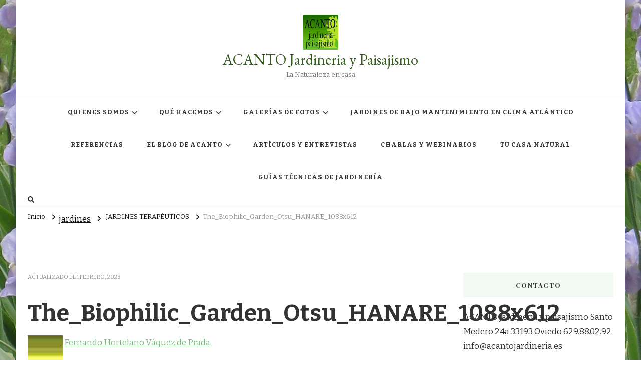

--- FILE ---
content_type: text/html; charset=UTF-8
request_url: https://www.acantojardineria.es/2023/02/jardines-terapeuticos/the_biophilic_garden_otsu_hanare_1088x612/
body_size: 17077
content:
    <!DOCTYPE html>
    <html lang="es">
    <head itemscope itemtype="http://schema.org/WebSite">
	    <meta charset="UTF-8">
    <meta name="viewport" content="width=device-width, initial-scale=1">
    <link rel="profile" href="https://gmpg.org/xfn/11">
    <meta name='robots' content='index, follow, max-image-preview:large, max-snippet:-1, max-video-preview:-1' />

	<!-- This site is optimized with the Yoast SEO plugin v23.5 - https://yoast.com/wordpress/plugins/seo/ -->
	<title>The_Biophilic_Garden_Otsu_HANARE_1088x612 - ACANTO Jardineria y Paisajismo</title>
	<link rel="canonical" href="https://www.acantojardineria.es/2023/02/jardines-terapeuticos/the_biophilic_garden_otsu_hanare_1088x612/" />
	<meta property="og:locale" content="es_ES" />
	<meta property="og:type" content="article" />
	<meta property="og:title" content="The_Biophilic_Garden_Otsu_HANARE_1088x612 - ACANTO Jardineria y Paisajismo" />
	<meta property="og:description" content="The_Biophilic_Garden_Otsu_HANARE" />
	<meta property="og:url" content="https://www.acantojardineria.es/2023/02/jardines-terapeuticos/the_biophilic_garden_otsu_hanare_1088x612/" />
	<meta property="og:site_name" content="ACANTO Jardineria y Paisajismo" />
	<meta property="article:modified_time" content="2023-02-01T15:04:22+00:00" />
	<meta property="og:image" content="https://www.acantojardineria.es/2023/02/jardines-terapeuticos/the_biophilic_garden_otsu_hanare_1088x612" />
	<meta property="og:image:width" content="1088" />
	<meta property="og:image:height" content="612" />
	<meta property="og:image:type" content="image/jpeg" />
	<meta name="twitter:card" content="summary_large_image" />
	<script type="application/ld+json" class="yoast-schema-graph">{"@context":"https://schema.org","@graph":[{"@type":"WebPage","@id":"https://www.acantojardineria.es/2023/02/jardines-terapeuticos/the_biophilic_garden_otsu_hanare_1088x612/","url":"https://www.acantojardineria.es/2023/02/jardines-terapeuticos/the_biophilic_garden_otsu_hanare_1088x612/","name":"The_Biophilic_Garden_Otsu_HANARE_1088x612 - ACANTO Jardineria y Paisajismo","isPartOf":{"@id":"https://www.acantojardineria.es/#website"},"primaryImageOfPage":{"@id":"https://www.acantojardineria.es/2023/02/jardines-terapeuticos/the_biophilic_garden_otsu_hanare_1088x612/#primaryimage"},"image":{"@id":"https://www.acantojardineria.es/2023/02/jardines-terapeuticos/the_biophilic_garden_otsu_hanare_1088x612/#primaryimage"},"thumbnailUrl":"https://www.acantojardineria.es/wp-content/uploads/2023/02/The_Biophilic_Garden_Otsu_HANARE_1088x612.jpg","datePublished":"2023-02-01T15:03:39+00:00","dateModified":"2023-02-01T15:04:22+00:00","breadcrumb":{"@id":"https://www.acantojardineria.es/2023/02/jardines-terapeuticos/the_biophilic_garden_otsu_hanare_1088x612/#breadcrumb"},"inLanguage":"es","potentialAction":[{"@type":"ReadAction","target":["https://www.acantojardineria.es/2023/02/jardines-terapeuticos/the_biophilic_garden_otsu_hanare_1088x612/"]}]},{"@type":"ImageObject","inLanguage":"es","@id":"https://www.acantojardineria.es/2023/02/jardines-terapeuticos/the_biophilic_garden_otsu_hanare_1088x612/#primaryimage","url":"https://www.acantojardineria.es/wp-content/uploads/2023/02/The_Biophilic_Garden_Otsu_HANARE_1088x612.jpg","contentUrl":"https://www.acantojardineria.es/wp-content/uploads/2023/02/The_Biophilic_Garden_Otsu_HANARE_1088x612.jpg","width":1088,"height":612,"caption":"The_Biophilic_Garden_Otsu_HANARE"},{"@type":"BreadcrumbList","@id":"https://www.acantojardineria.es/2023/02/jardines-terapeuticos/the_biophilic_garden_otsu_hanare_1088x612/#breadcrumb","itemListElement":[{"@type":"ListItem","position":1,"name":"Portada","item":"https://www.acantojardineria.es/"},{"@type":"ListItem","position":2,"name":"JARDINES TERAPÉUTICOS","item":"https://www.acantojardineria.es/2023/02/jardines-terapeuticos/"},{"@type":"ListItem","position":3,"name":"The_Biophilic_Garden_Otsu_HANARE_1088x612"}]},{"@type":"WebSite","@id":"https://www.acantojardineria.es/#website","url":"https://www.acantojardineria.es/","name":"ACANTO Jardineria y Paisajismo","description":"La Naturaleza en casa","publisher":{"@id":"https://www.acantojardineria.es/#organization"},"potentialAction":[{"@type":"SearchAction","target":{"@type":"EntryPoint","urlTemplate":"https://www.acantojardineria.es/?s={search_term_string}"},"query-input":{"@type":"PropertyValueSpecification","valueRequired":true,"valueName":"search_term_string"}}],"inLanguage":"es"},{"@type":"Organization","@id":"https://www.acantojardineria.es/#organization","name":"ACANTO jardinería y paisajismo sl","url":"https://www.acantojardineria.es/","logo":{"@type":"ImageObject","inLanguage":"es","@id":"https://www.acantojardineria.es/#/schema/logo/image/","url":"https://www.acantojardineria.es/wp-content/uploads/2015/12/acanto-iman2a1A-2.jpg","contentUrl":"https://www.acantojardineria.es/wp-content/uploads/2015/12/acanto-iman2a1A-2.jpg","width":607,"height":591,"caption":"ACANTO jardinería y paisajismo sl"},"image":{"@id":"https://www.acantojardineria.es/#/schema/logo/image/"}}]}</script>
	<!-- / Yoast SEO plugin. -->


<link rel='dns-prefetch' href='//fonts.googleapis.com' />
<link rel="alternate" type="application/rss+xml" title="ACANTO Jardineria y Paisajismo &raquo; Feed" href="https://www.acantojardineria.es/feed/" />
<link rel="alternate" type="application/rss+xml" title="ACANTO Jardineria y Paisajismo &raquo; Feed de los comentarios" href="https://www.acantojardineria.es/comments/feed/" />
<link rel="alternate" type="application/rss+xml" title="ACANTO Jardineria y Paisajismo &raquo; Comentario The_Biophilic_Garden_Otsu_HANARE_1088x612 del feed" href="https://www.acantojardineria.es/2023/02/jardines-terapeuticos/the_biophilic_garden_otsu_hanare_1088x612/feed/" />
<style type="text/css" media="all">@font-face{font-family:'Bitter';font-style:italic;font-weight:100;font-display:swap;src:url(https://fonts.gstatic.com/s/bitter/v39/rax-HiqOu8IVPmn7erxmJD1wmULYyT8.woff2) format('woff2');unicode-range:U+0460-052F,U+1C80-1C8A,U+20B4,U+2DE0-2DFF,U+A640-A69F,U+FE2E-FE2F}@font-face{font-family:'Bitter';font-style:italic;font-weight:100;font-display:swap;src:url(https://fonts.gstatic.com/s/bitter/v39/rax-HiqOu8IVPmn7erxvJD1wmULYyT8.woff2) format('woff2');unicode-range:U+0301,U+0400-045F,U+0490-0491,U+04B0-04B1,U+2116}@font-face{font-family:'Bitter';font-style:italic;font-weight:100;font-display:swap;src:url(https://fonts.gstatic.com/s/bitter/v39/rax-HiqOu8IVPmn7erxkJD1wmULYyT8.woff2) format('woff2');unicode-range:U+0102-0103,U+0110-0111,U+0128-0129,U+0168-0169,U+01A0-01A1,U+01AF-01B0,U+0300-0301,U+0303-0304,U+0308-0309,U+0323,U+0329,U+1EA0-1EF9,U+20AB}@font-face{font-family:'Bitter';font-style:italic;font-weight:100;font-display:swap;src:url(https://fonts.gstatic.com/s/bitter/v39/rax-HiqOu8IVPmn7erxlJD1wmULYyT8.woff2) format('woff2');unicode-range:U+0100-02BA,U+02BD-02C5,U+02C7-02CC,U+02CE-02D7,U+02DD-02FF,U+0304,U+0308,U+0329,U+1D00-1DBF,U+1E00-1E9F,U+1EF2-1EFF,U+2020,U+20A0-20AB,U+20AD-20C0,U+2113,U+2C60-2C7F,U+A720-A7FF}@font-face{font-family:'Bitter';font-style:italic;font-weight:100;font-display:swap;src:url(https://fonts.gstatic.com/s/bitter/v39/rax-HiqOu8IVPmn7erxrJD1wmULY.woff2) format('woff2');unicode-range:U+0000-00FF,U+0131,U+0152-0153,U+02BB-02BC,U+02C6,U+02DA,U+02DC,U+0304,U+0308,U+0329,U+2000-206F,U+20AC,U+2122,U+2191,U+2193,U+2212,U+2215,U+FEFF,U+FFFD}@font-face{font-family:'Bitter';font-style:italic;font-weight:200;font-display:swap;src:url(https://fonts.gstatic.com/s/bitter/v39/rax-HiqOu8IVPmn7erxmJD1wmULYyT8.woff2) format('woff2');unicode-range:U+0460-052F,U+1C80-1C8A,U+20B4,U+2DE0-2DFF,U+A640-A69F,U+FE2E-FE2F}@font-face{font-family:'Bitter';font-style:italic;font-weight:200;font-display:swap;src:url(https://fonts.gstatic.com/s/bitter/v39/rax-HiqOu8IVPmn7erxvJD1wmULYyT8.woff2) format('woff2');unicode-range:U+0301,U+0400-045F,U+0490-0491,U+04B0-04B1,U+2116}@font-face{font-family:'Bitter';font-style:italic;font-weight:200;font-display:swap;src:url(https://fonts.gstatic.com/s/bitter/v39/rax-HiqOu8IVPmn7erxkJD1wmULYyT8.woff2) format('woff2');unicode-range:U+0102-0103,U+0110-0111,U+0128-0129,U+0168-0169,U+01A0-01A1,U+01AF-01B0,U+0300-0301,U+0303-0304,U+0308-0309,U+0323,U+0329,U+1EA0-1EF9,U+20AB}@font-face{font-family:'Bitter';font-style:italic;font-weight:200;font-display:swap;src:url(https://fonts.gstatic.com/s/bitter/v39/rax-HiqOu8IVPmn7erxlJD1wmULYyT8.woff2) format('woff2');unicode-range:U+0100-02BA,U+02BD-02C5,U+02C7-02CC,U+02CE-02D7,U+02DD-02FF,U+0304,U+0308,U+0329,U+1D00-1DBF,U+1E00-1E9F,U+1EF2-1EFF,U+2020,U+20A0-20AB,U+20AD-20C0,U+2113,U+2C60-2C7F,U+A720-A7FF}@font-face{font-family:'Bitter';font-style:italic;font-weight:200;font-display:swap;src:url(https://fonts.gstatic.com/s/bitter/v39/rax-HiqOu8IVPmn7erxrJD1wmULY.woff2) format('woff2');unicode-range:U+0000-00FF,U+0131,U+0152-0153,U+02BB-02BC,U+02C6,U+02DA,U+02DC,U+0304,U+0308,U+0329,U+2000-206F,U+20AC,U+2122,U+2191,U+2193,U+2212,U+2215,U+FEFF,U+FFFD}@font-face{font-family:'Bitter';font-style:italic;font-weight:300;font-display:swap;src:url(https://fonts.gstatic.com/s/bitter/v39/rax-HiqOu8IVPmn7erxmJD1wmULYyT8.woff2) format('woff2');unicode-range:U+0460-052F,U+1C80-1C8A,U+20B4,U+2DE0-2DFF,U+A640-A69F,U+FE2E-FE2F}@font-face{font-family:'Bitter';font-style:italic;font-weight:300;font-display:swap;src:url(https://fonts.gstatic.com/s/bitter/v39/rax-HiqOu8IVPmn7erxvJD1wmULYyT8.woff2) format('woff2');unicode-range:U+0301,U+0400-045F,U+0490-0491,U+04B0-04B1,U+2116}@font-face{font-family:'Bitter';font-style:italic;font-weight:300;font-display:swap;src:url(https://fonts.gstatic.com/s/bitter/v39/rax-HiqOu8IVPmn7erxkJD1wmULYyT8.woff2) format('woff2');unicode-range:U+0102-0103,U+0110-0111,U+0128-0129,U+0168-0169,U+01A0-01A1,U+01AF-01B0,U+0300-0301,U+0303-0304,U+0308-0309,U+0323,U+0329,U+1EA0-1EF9,U+20AB}@font-face{font-family:'Bitter';font-style:italic;font-weight:300;font-display:swap;src:url(https://fonts.gstatic.com/s/bitter/v39/rax-HiqOu8IVPmn7erxlJD1wmULYyT8.woff2) format('woff2');unicode-range:U+0100-02BA,U+02BD-02C5,U+02C7-02CC,U+02CE-02D7,U+02DD-02FF,U+0304,U+0308,U+0329,U+1D00-1DBF,U+1E00-1E9F,U+1EF2-1EFF,U+2020,U+20A0-20AB,U+20AD-20C0,U+2113,U+2C60-2C7F,U+A720-A7FF}@font-face{font-family:'Bitter';font-style:italic;font-weight:300;font-display:swap;src:url(https://fonts.gstatic.com/s/bitter/v39/rax-HiqOu8IVPmn7erxrJD1wmULY.woff2) format('woff2');unicode-range:U+0000-00FF,U+0131,U+0152-0153,U+02BB-02BC,U+02C6,U+02DA,U+02DC,U+0304,U+0308,U+0329,U+2000-206F,U+20AC,U+2122,U+2191,U+2193,U+2212,U+2215,U+FEFF,U+FFFD}@font-face{font-family:'Bitter';font-style:italic;font-weight:400;font-display:swap;src:url(https://fonts.gstatic.com/s/bitter/v39/rax-HiqOu8IVPmn7erxmJD1wmULYyT8.woff2) format('woff2');unicode-range:U+0460-052F,U+1C80-1C8A,U+20B4,U+2DE0-2DFF,U+A640-A69F,U+FE2E-FE2F}@font-face{font-family:'Bitter';font-style:italic;font-weight:400;font-display:swap;src:url(https://fonts.gstatic.com/s/bitter/v39/rax-HiqOu8IVPmn7erxvJD1wmULYyT8.woff2) format('woff2');unicode-range:U+0301,U+0400-045F,U+0490-0491,U+04B0-04B1,U+2116}@font-face{font-family:'Bitter';font-style:italic;font-weight:400;font-display:swap;src:url(https://fonts.gstatic.com/s/bitter/v39/rax-HiqOu8IVPmn7erxkJD1wmULYyT8.woff2) format('woff2');unicode-range:U+0102-0103,U+0110-0111,U+0128-0129,U+0168-0169,U+01A0-01A1,U+01AF-01B0,U+0300-0301,U+0303-0304,U+0308-0309,U+0323,U+0329,U+1EA0-1EF9,U+20AB}@font-face{font-family:'Bitter';font-style:italic;font-weight:400;font-display:swap;src:url(https://fonts.gstatic.com/s/bitter/v39/rax-HiqOu8IVPmn7erxlJD1wmULYyT8.woff2) format('woff2');unicode-range:U+0100-02BA,U+02BD-02C5,U+02C7-02CC,U+02CE-02D7,U+02DD-02FF,U+0304,U+0308,U+0329,U+1D00-1DBF,U+1E00-1E9F,U+1EF2-1EFF,U+2020,U+20A0-20AB,U+20AD-20C0,U+2113,U+2C60-2C7F,U+A720-A7FF}@font-face{font-family:'Bitter';font-style:italic;font-weight:400;font-display:swap;src:url(https://fonts.gstatic.com/s/bitter/v39/rax-HiqOu8IVPmn7erxrJD1wmULY.woff2) format('woff2');unicode-range:U+0000-00FF,U+0131,U+0152-0153,U+02BB-02BC,U+02C6,U+02DA,U+02DC,U+0304,U+0308,U+0329,U+2000-206F,U+20AC,U+2122,U+2191,U+2193,U+2212,U+2215,U+FEFF,U+FFFD}@font-face{font-family:'Bitter';font-style:italic;font-weight:500;font-display:swap;src:url(https://fonts.gstatic.com/s/bitter/v39/rax-HiqOu8IVPmn7erxmJD1wmULYyT8.woff2) format('woff2');unicode-range:U+0460-052F,U+1C80-1C8A,U+20B4,U+2DE0-2DFF,U+A640-A69F,U+FE2E-FE2F}@font-face{font-family:'Bitter';font-style:italic;font-weight:500;font-display:swap;src:url(https://fonts.gstatic.com/s/bitter/v39/rax-HiqOu8IVPmn7erxvJD1wmULYyT8.woff2) format('woff2');unicode-range:U+0301,U+0400-045F,U+0490-0491,U+04B0-04B1,U+2116}@font-face{font-family:'Bitter';font-style:italic;font-weight:500;font-display:swap;src:url(https://fonts.gstatic.com/s/bitter/v39/rax-HiqOu8IVPmn7erxkJD1wmULYyT8.woff2) format('woff2');unicode-range:U+0102-0103,U+0110-0111,U+0128-0129,U+0168-0169,U+01A0-01A1,U+01AF-01B0,U+0300-0301,U+0303-0304,U+0308-0309,U+0323,U+0329,U+1EA0-1EF9,U+20AB}@font-face{font-family:'Bitter';font-style:italic;font-weight:500;font-display:swap;src:url(https://fonts.gstatic.com/s/bitter/v39/rax-HiqOu8IVPmn7erxlJD1wmULYyT8.woff2) format('woff2');unicode-range:U+0100-02BA,U+02BD-02C5,U+02C7-02CC,U+02CE-02D7,U+02DD-02FF,U+0304,U+0308,U+0329,U+1D00-1DBF,U+1E00-1E9F,U+1EF2-1EFF,U+2020,U+20A0-20AB,U+20AD-20C0,U+2113,U+2C60-2C7F,U+A720-A7FF}@font-face{font-family:'Bitter';font-style:italic;font-weight:500;font-display:swap;src:url(https://fonts.gstatic.com/s/bitter/v39/rax-HiqOu8IVPmn7erxrJD1wmULY.woff2) format('woff2');unicode-range:U+0000-00FF,U+0131,U+0152-0153,U+02BB-02BC,U+02C6,U+02DA,U+02DC,U+0304,U+0308,U+0329,U+2000-206F,U+20AC,U+2122,U+2191,U+2193,U+2212,U+2215,U+FEFF,U+FFFD}@font-face{font-family:'Bitter';font-style:italic;font-weight:600;font-display:swap;src:url(https://fonts.gstatic.com/s/bitter/v39/rax-HiqOu8IVPmn7erxmJD1wmULYyT8.woff2) format('woff2');unicode-range:U+0460-052F,U+1C80-1C8A,U+20B4,U+2DE0-2DFF,U+A640-A69F,U+FE2E-FE2F}@font-face{font-family:'Bitter';font-style:italic;font-weight:600;font-display:swap;src:url(https://fonts.gstatic.com/s/bitter/v39/rax-HiqOu8IVPmn7erxvJD1wmULYyT8.woff2) format('woff2');unicode-range:U+0301,U+0400-045F,U+0490-0491,U+04B0-04B1,U+2116}@font-face{font-family:'Bitter';font-style:italic;font-weight:600;font-display:swap;src:url(https://fonts.gstatic.com/s/bitter/v39/rax-HiqOu8IVPmn7erxkJD1wmULYyT8.woff2) format('woff2');unicode-range:U+0102-0103,U+0110-0111,U+0128-0129,U+0168-0169,U+01A0-01A1,U+01AF-01B0,U+0300-0301,U+0303-0304,U+0308-0309,U+0323,U+0329,U+1EA0-1EF9,U+20AB}@font-face{font-family:'Bitter';font-style:italic;font-weight:600;font-display:swap;src:url(https://fonts.gstatic.com/s/bitter/v39/rax-HiqOu8IVPmn7erxlJD1wmULYyT8.woff2) format('woff2');unicode-range:U+0100-02BA,U+02BD-02C5,U+02C7-02CC,U+02CE-02D7,U+02DD-02FF,U+0304,U+0308,U+0329,U+1D00-1DBF,U+1E00-1E9F,U+1EF2-1EFF,U+2020,U+20A0-20AB,U+20AD-20C0,U+2113,U+2C60-2C7F,U+A720-A7FF}@font-face{font-family:'Bitter';font-style:italic;font-weight:600;font-display:swap;src:url(https://fonts.gstatic.com/s/bitter/v39/rax-HiqOu8IVPmn7erxrJD1wmULY.woff2) format('woff2');unicode-range:U+0000-00FF,U+0131,U+0152-0153,U+02BB-02BC,U+02C6,U+02DA,U+02DC,U+0304,U+0308,U+0329,U+2000-206F,U+20AC,U+2122,U+2191,U+2193,U+2212,U+2215,U+FEFF,U+FFFD}@font-face{font-family:'Bitter';font-style:italic;font-weight:700;font-display:swap;src:url(https://fonts.gstatic.com/s/bitter/v39/rax-HiqOu8IVPmn7erxmJD1wmULYyT8.woff2) format('woff2');unicode-range:U+0460-052F,U+1C80-1C8A,U+20B4,U+2DE0-2DFF,U+A640-A69F,U+FE2E-FE2F}@font-face{font-family:'Bitter';font-style:italic;font-weight:700;font-display:swap;src:url(https://fonts.gstatic.com/s/bitter/v39/rax-HiqOu8IVPmn7erxvJD1wmULYyT8.woff2) format('woff2');unicode-range:U+0301,U+0400-045F,U+0490-0491,U+04B0-04B1,U+2116}@font-face{font-family:'Bitter';font-style:italic;font-weight:700;font-display:swap;src:url(https://fonts.gstatic.com/s/bitter/v39/rax-HiqOu8IVPmn7erxkJD1wmULYyT8.woff2) format('woff2');unicode-range:U+0102-0103,U+0110-0111,U+0128-0129,U+0168-0169,U+01A0-01A1,U+01AF-01B0,U+0300-0301,U+0303-0304,U+0308-0309,U+0323,U+0329,U+1EA0-1EF9,U+20AB}@font-face{font-family:'Bitter';font-style:italic;font-weight:700;font-display:swap;src:url(https://fonts.gstatic.com/s/bitter/v39/rax-HiqOu8IVPmn7erxlJD1wmULYyT8.woff2) format('woff2');unicode-range:U+0100-02BA,U+02BD-02C5,U+02C7-02CC,U+02CE-02D7,U+02DD-02FF,U+0304,U+0308,U+0329,U+1D00-1DBF,U+1E00-1E9F,U+1EF2-1EFF,U+2020,U+20A0-20AB,U+20AD-20C0,U+2113,U+2C60-2C7F,U+A720-A7FF}@font-face{font-family:'Bitter';font-style:italic;font-weight:700;font-display:swap;src:url(https://fonts.gstatic.com/s/bitter/v39/rax-HiqOu8IVPmn7erxrJD1wmULY.woff2) format('woff2');unicode-range:U+0000-00FF,U+0131,U+0152-0153,U+02BB-02BC,U+02C6,U+02DA,U+02DC,U+0304,U+0308,U+0329,U+2000-206F,U+20AC,U+2122,U+2191,U+2193,U+2212,U+2215,U+FEFF,U+FFFD}@font-face{font-family:'Bitter';font-style:italic;font-weight:800;font-display:swap;src:url(https://fonts.gstatic.com/s/bitter/v39/rax-HiqOu8IVPmn7erxmJD1wmULYyT8.woff2) format('woff2');unicode-range:U+0460-052F,U+1C80-1C8A,U+20B4,U+2DE0-2DFF,U+A640-A69F,U+FE2E-FE2F}@font-face{font-family:'Bitter';font-style:italic;font-weight:800;font-display:swap;src:url(https://fonts.gstatic.com/s/bitter/v39/rax-HiqOu8IVPmn7erxvJD1wmULYyT8.woff2) format('woff2');unicode-range:U+0301,U+0400-045F,U+0490-0491,U+04B0-04B1,U+2116}@font-face{font-family:'Bitter';font-style:italic;font-weight:800;font-display:swap;src:url(https://fonts.gstatic.com/s/bitter/v39/rax-HiqOu8IVPmn7erxkJD1wmULYyT8.woff2) format('woff2');unicode-range:U+0102-0103,U+0110-0111,U+0128-0129,U+0168-0169,U+01A0-01A1,U+01AF-01B0,U+0300-0301,U+0303-0304,U+0308-0309,U+0323,U+0329,U+1EA0-1EF9,U+20AB}@font-face{font-family:'Bitter';font-style:italic;font-weight:800;font-display:swap;src:url(https://fonts.gstatic.com/s/bitter/v39/rax-HiqOu8IVPmn7erxlJD1wmULYyT8.woff2) format('woff2');unicode-range:U+0100-02BA,U+02BD-02C5,U+02C7-02CC,U+02CE-02D7,U+02DD-02FF,U+0304,U+0308,U+0329,U+1D00-1DBF,U+1E00-1E9F,U+1EF2-1EFF,U+2020,U+20A0-20AB,U+20AD-20C0,U+2113,U+2C60-2C7F,U+A720-A7FF}@font-face{font-family:'Bitter';font-style:italic;font-weight:800;font-display:swap;src:url(https://fonts.gstatic.com/s/bitter/v39/rax-HiqOu8IVPmn7erxrJD1wmULY.woff2) format('woff2');unicode-range:U+0000-00FF,U+0131,U+0152-0153,U+02BB-02BC,U+02C6,U+02DA,U+02DC,U+0304,U+0308,U+0329,U+2000-206F,U+20AC,U+2122,U+2191,U+2193,U+2212,U+2215,U+FEFF,U+FFFD}@font-face{font-family:'Bitter';font-style:italic;font-weight:900;font-display:swap;src:url(https://fonts.gstatic.com/s/bitter/v39/rax-HiqOu8IVPmn7erxmJD1wmULYyT8.woff2) format('woff2');unicode-range:U+0460-052F,U+1C80-1C8A,U+20B4,U+2DE0-2DFF,U+A640-A69F,U+FE2E-FE2F}@font-face{font-family:'Bitter';font-style:italic;font-weight:900;font-display:swap;src:url(https://fonts.gstatic.com/s/bitter/v39/rax-HiqOu8IVPmn7erxvJD1wmULYyT8.woff2) format('woff2');unicode-range:U+0301,U+0400-045F,U+0490-0491,U+04B0-04B1,U+2116}@font-face{font-family:'Bitter';font-style:italic;font-weight:900;font-display:swap;src:url(https://fonts.gstatic.com/s/bitter/v39/rax-HiqOu8IVPmn7erxkJD1wmULYyT8.woff2) format('woff2');unicode-range:U+0102-0103,U+0110-0111,U+0128-0129,U+0168-0169,U+01A0-01A1,U+01AF-01B0,U+0300-0301,U+0303-0304,U+0308-0309,U+0323,U+0329,U+1EA0-1EF9,U+20AB}@font-face{font-family:'Bitter';font-style:italic;font-weight:900;font-display:swap;src:url(https://fonts.gstatic.com/s/bitter/v39/rax-HiqOu8IVPmn7erxlJD1wmULYyT8.woff2) format('woff2');unicode-range:U+0100-02BA,U+02BD-02C5,U+02C7-02CC,U+02CE-02D7,U+02DD-02FF,U+0304,U+0308,U+0329,U+1D00-1DBF,U+1E00-1E9F,U+1EF2-1EFF,U+2020,U+20A0-20AB,U+20AD-20C0,U+2113,U+2C60-2C7F,U+A720-A7FF}@font-face{font-family:'Bitter';font-style:italic;font-weight:900;font-display:swap;src:url(https://fonts.gstatic.com/s/bitter/v39/rax-HiqOu8IVPmn7erxrJD1wmULY.woff2) format('woff2');unicode-range:U+0000-00FF,U+0131,U+0152-0153,U+02BB-02BC,U+02C6,U+02DA,U+02DC,U+0304,U+0308,U+0329,U+2000-206F,U+20AC,U+2122,U+2191,U+2193,U+2212,U+2215,U+FEFF,U+FFFD}@font-face{font-family:'Bitter';font-display:block;font-style:normal;font-weight:100;font-display:swap;src:url(https://fonts.gstatic.com/s/bitter/v39/rax8HiqOu8IVPmn7coxpLjpSm3LZ.woff2) format('woff2');unicode-range:U+0460-052F,U+1C80-1C8A,U+20B4,U+2DE0-2DFF,U+A640-A69F,U+FE2E-FE2F}@font-face{font-family:'Bitter';font-display:block;font-style:normal;font-weight:100;font-display:swap;src:url(https://fonts.gstatic.com/s/bitter/v39/rax8HiqOu8IVPmn7e4xpLjpSm3LZ.woff2) format('woff2');unicode-range:U+0301,U+0400-045F,U+0490-0491,U+04B0-04B1,U+2116}@font-face{font-family:'Bitter';font-display:block;font-style:normal;font-weight:100;font-display:swap;src:url(https://fonts.gstatic.com/s/bitter/v39/rax8HiqOu8IVPmn7cIxpLjpSm3LZ.woff2) format('woff2');unicode-range:U+0102-0103,U+0110-0111,U+0128-0129,U+0168-0169,U+01A0-01A1,U+01AF-01B0,U+0300-0301,U+0303-0304,U+0308-0309,U+0323,U+0329,U+1EA0-1EF9,U+20AB}@font-face{font-family:'Bitter';font-display:block;font-style:normal;font-weight:100;font-display:swap;src:url(https://fonts.gstatic.com/s/bitter/v39/rax8HiqOu8IVPmn7cYxpLjpSm3LZ.woff2) format('woff2');unicode-range:U+0100-02BA,U+02BD-02C5,U+02C7-02CC,U+02CE-02D7,U+02DD-02FF,U+0304,U+0308,U+0329,U+1D00-1DBF,U+1E00-1E9F,U+1EF2-1EFF,U+2020,U+20A0-20AB,U+20AD-20C0,U+2113,U+2C60-2C7F,U+A720-A7FF}@font-face{font-family:'Bitter';font-display:block;font-style:normal;font-weight:100;font-display:swap;src:url(https://fonts.gstatic.com/s/bitter/v39/rax8HiqOu8IVPmn7f4xpLjpSmw.woff2) format('woff2');unicode-range:U+0000-00FF,U+0131,U+0152-0153,U+02BB-02BC,U+02C6,U+02DA,U+02DC,U+0304,U+0308,U+0329,U+2000-206F,U+20AC,U+2122,U+2191,U+2193,U+2212,U+2215,U+FEFF,U+FFFD}@font-face{font-family:'Bitter';font-display:block;font-style:normal;font-weight:200;font-display:swap;src:url(https://fonts.gstatic.com/s/bitter/v39/rax8HiqOu8IVPmn7coxpLjpSm3LZ.woff2) format('woff2');unicode-range:U+0460-052F,U+1C80-1C8A,U+20B4,U+2DE0-2DFF,U+A640-A69F,U+FE2E-FE2F}@font-face{font-family:'Bitter';font-display:block;font-style:normal;font-weight:200;font-display:swap;src:url(https://fonts.gstatic.com/s/bitter/v39/rax8HiqOu8IVPmn7e4xpLjpSm3LZ.woff2) format('woff2');unicode-range:U+0301,U+0400-045F,U+0490-0491,U+04B0-04B1,U+2116}@font-face{font-family:'Bitter';font-display:block;font-style:normal;font-weight:200;font-display:swap;src:url(https://fonts.gstatic.com/s/bitter/v39/rax8HiqOu8IVPmn7cIxpLjpSm3LZ.woff2) format('woff2');unicode-range:U+0102-0103,U+0110-0111,U+0128-0129,U+0168-0169,U+01A0-01A1,U+01AF-01B0,U+0300-0301,U+0303-0304,U+0308-0309,U+0323,U+0329,U+1EA0-1EF9,U+20AB}@font-face{font-family:'Bitter';font-display:block;font-style:normal;font-weight:200;font-display:swap;src:url(https://fonts.gstatic.com/s/bitter/v39/rax8HiqOu8IVPmn7cYxpLjpSm3LZ.woff2) format('woff2');unicode-range:U+0100-02BA,U+02BD-02C5,U+02C7-02CC,U+02CE-02D7,U+02DD-02FF,U+0304,U+0308,U+0329,U+1D00-1DBF,U+1E00-1E9F,U+1EF2-1EFF,U+2020,U+20A0-20AB,U+20AD-20C0,U+2113,U+2C60-2C7F,U+A720-A7FF}@font-face{font-family:'Bitter';font-display:block;font-style:normal;font-weight:200;font-display:swap;src:url(https://fonts.gstatic.com/s/bitter/v39/rax8HiqOu8IVPmn7f4xpLjpSmw.woff2) format('woff2');unicode-range:U+0000-00FF,U+0131,U+0152-0153,U+02BB-02BC,U+02C6,U+02DA,U+02DC,U+0304,U+0308,U+0329,U+2000-206F,U+20AC,U+2122,U+2191,U+2193,U+2212,U+2215,U+FEFF,U+FFFD}@font-face{font-family:'Bitter';font-display:block;font-style:normal;font-weight:300;font-display:swap;src:url(https://fonts.gstatic.com/s/bitter/v39/rax8HiqOu8IVPmn7coxpLjpSm3LZ.woff2) format('woff2');unicode-range:U+0460-052F,U+1C80-1C8A,U+20B4,U+2DE0-2DFF,U+A640-A69F,U+FE2E-FE2F}@font-face{font-family:'Bitter';font-display:block;font-style:normal;font-weight:300;font-display:swap;src:url(https://fonts.gstatic.com/s/bitter/v39/rax8HiqOu8IVPmn7e4xpLjpSm3LZ.woff2) format('woff2');unicode-range:U+0301,U+0400-045F,U+0490-0491,U+04B0-04B1,U+2116}@font-face{font-family:'Bitter';font-display:block;font-style:normal;font-weight:300;font-display:swap;src:url(https://fonts.gstatic.com/s/bitter/v39/rax8HiqOu8IVPmn7cIxpLjpSm3LZ.woff2) format('woff2');unicode-range:U+0102-0103,U+0110-0111,U+0128-0129,U+0168-0169,U+01A0-01A1,U+01AF-01B0,U+0300-0301,U+0303-0304,U+0308-0309,U+0323,U+0329,U+1EA0-1EF9,U+20AB}@font-face{font-family:'Bitter';font-display:block;font-style:normal;font-weight:300;font-display:swap;src:url(https://fonts.gstatic.com/s/bitter/v39/rax8HiqOu8IVPmn7cYxpLjpSm3LZ.woff2) format('woff2');unicode-range:U+0100-02BA,U+02BD-02C5,U+02C7-02CC,U+02CE-02D7,U+02DD-02FF,U+0304,U+0308,U+0329,U+1D00-1DBF,U+1E00-1E9F,U+1EF2-1EFF,U+2020,U+20A0-20AB,U+20AD-20C0,U+2113,U+2C60-2C7F,U+A720-A7FF}@font-face{font-family:'Bitter';font-display:block;font-style:normal;font-weight:300;font-display:swap;src:url(https://fonts.gstatic.com/s/bitter/v39/rax8HiqOu8IVPmn7f4xpLjpSmw.woff2) format('woff2');unicode-range:U+0000-00FF,U+0131,U+0152-0153,U+02BB-02BC,U+02C6,U+02DA,U+02DC,U+0304,U+0308,U+0329,U+2000-206F,U+20AC,U+2122,U+2191,U+2193,U+2212,U+2215,U+FEFF,U+FFFD}@font-face{font-family:'Bitter';font-display:block;font-style:normal;font-weight:400;font-display:swap;src:url(https://fonts.gstatic.com/s/bitter/v39/rax8HiqOu8IVPmn7coxpLjpSm3LZ.woff2) format('woff2');unicode-range:U+0460-052F,U+1C80-1C8A,U+20B4,U+2DE0-2DFF,U+A640-A69F,U+FE2E-FE2F}@font-face{font-family:'Bitter';font-display:block;font-style:normal;font-weight:400;font-display:swap;src:url(https://fonts.gstatic.com/s/bitter/v39/rax8HiqOu8IVPmn7e4xpLjpSm3LZ.woff2) format('woff2');unicode-range:U+0301,U+0400-045F,U+0490-0491,U+04B0-04B1,U+2116}@font-face{font-family:'Bitter';font-display:block;font-style:normal;font-weight:400;font-display:swap;src:url(https://fonts.gstatic.com/s/bitter/v39/rax8HiqOu8IVPmn7cIxpLjpSm3LZ.woff2) format('woff2');unicode-range:U+0102-0103,U+0110-0111,U+0128-0129,U+0168-0169,U+01A0-01A1,U+01AF-01B0,U+0300-0301,U+0303-0304,U+0308-0309,U+0323,U+0329,U+1EA0-1EF9,U+20AB}@font-face{font-family:'Bitter';font-display:block;font-style:normal;font-weight:400;font-display:swap;src:url(https://fonts.gstatic.com/s/bitter/v39/rax8HiqOu8IVPmn7cYxpLjpSm3LZ.woff2) format('woff2');unicode-range:U+0100-02BA,U+02BD-02C5,U+02C7-02CC,U+02CE-02D7,U+02DD-02FF,U+0304,U+0308,U+0329,U+1D00-1DBF,U+1E00-1E9F,U+1EF2-1EFF,U+2020,U+20A0-20AB,U+20AD-20C0,U+2113,U+2C60-2C7F,U+A720-A7FF}@font-face{font-family:'Bitter';font-display:block;font-style:normal;font-weight:400;font-display:swap;src:url(https://fonts.gstatic.com/s/bitter/v39/rax8HiqOu8IVPmn7f4xpLjpSmw.woff2) format('woff2');unicode-range:U+0000-00FF,U+0131,U+0152-0153,U+02BB-02BC,U+02C6,U+02DA,U+02DC,U+0304,U+0308,U+0329,U+2000-206F,U+20AC,U+2122,U+2191,U+2193,U+2212,U+2215,U+FEFF,U+FFFD}@font-face{font-family:'Bitter';font-display:block;font-style:normal;font-weight:500;font-display:swap;src:url(https://fonts.gstatic.com/s/bitter/v39/rax8HiqOu8IVPmn7coxpLjpSm3LZ.woff2) format('woff2');unicode-range:U+0460-052F,U+1C80-1C8A,U+20B4,U+2DE0-2DFF,U+A640-A69F,U+FE2E-FE2F}@font-face{font-family:'Bitter';font-display:block;font-style:normal;font-weight:500;font-display:swap;src:url(https://fonts.gstatic.com/s/bitter/v39/rax8HiqOu8IVPmn7e4xpLjpSm3LZ.woff2) format('woff2');unicode-range:U+0301,U+0400-045F,U+0490-0491,U+04B0-04B1,U+2116}@font-face{font-family:'Bitter';font-display:block;font-style:normal;font-weight:500;font-display:swap;src:url(https://fonts.gstatic.com/s/bitter/v39/rax8HiqOu8IVPmn7cIxpLjpSm3LZ.woff2) format('woff2');unicode-range:U+0102-0103,U+0110-0111,U+0128-0129,U+0168-0169,U+01A0-01A1,U+01AF-01B0,U+0300-0301,U+0303-0304,U+0308-0309,U+0323,U+0329,U+1EA0-1EF9,U+20AB}@font-face{font-family:'Bitter';font-display:block;font-style:normal;font-weight:500;font-display:swap;src:url(https://fonts.gstatic.com/s/bitter/v39/rax8HiqOu8IVPmn7cYxpLjpSm3LZ.woff2) format('woff2');unicode-range:U+0100-02BA,U+02BD-02C5,U+02C7-02CC,U+02CE-02D7,U+02DD-02FF,U+0304,U+0308,U+0329,U+1D00-1DBF,U+1E00-1E9F,U+1EF2-1EFF,U+2020,U+20A0-20AB,U+20AD-20C0,U+2113,U+2C60-2C7F,U+A720-A7FF}@font-face{font-family:'Bitter';font-display:block;font-style:normal;font-weight:500;font-display:swap;src:url(https://fonts.gstatic.com/s/bitter/v39/rax8HiqOu8IVPmn7f4xpLjpSmw.woff2) format('woff2');unicode-range:U+0000-00FF,U+0131,U+0152-0153,U+02BB-02BC,U+02C6,U+02DA,U+02DC,U+0304,U+0308,U+0329,U+2000-206F,U+20AC,U+2122,U+2191,U+2193,U+2212,U+2215,U+FEFF,U+FFFD}@font-face{font-family:'Bitter';font-display:block;font-style:normal;font-weight:600;font-display:swap;src:url(https://fonts.gstatic.com/s/bitter/v39/rax8HiqOu8IVPmn7coxpLjpSm3LZ.woff2) format('woff2');unicode-range:U+0460-052F,U+1C80-1C8A,U+20B4,U+2DE0-2DFF,U+A640-A69F,U+FE2E-FE2F}@font-face{font-family:'Bitter';font-display:block;font-style:normal;font-weight:600;font-display:swap;src:url(https://fonts.gstatic.com/s/bitter/v39/rax8HiqOu8IVPmn7e4xpLjpSm3LZ.woff2) format('woff2');unicode-range:U+0301,U+0400-045F,U+0490-0491,U+04B0-04B1,U+2116}@font-face{font-family:'Bitter';font-display:block;font-style:normal;font-weight:600;font-display:swap;src:url(https://fonts.gstatic.com/s/bitter/v39/rax8HiqOu8IVPmn7cIxpLjpSm3LZ.woff2) format('woff2');unicode-range:U+0102-0103,U+0110-0111,U+0128-0129,U+0168-0169,U+01A0-01A1,U+01AF-01B0,U+0300-0301,U+0303-0304,U+0308-0309,U+0323,U+0329,U+1EA0-1EF9,U+20AB}@font-face{font-family:'Bitter';font-display:block;font-style:normal;font-weight:600;font-display:swap;src:url(https://fonts.gstatic.com/s/bitter/v39/rax8HiqOu8IVPmn7cYxpLjpSm3LZ.woff2) format('woff2');unicode-range:U+0100-02BA,U+02BD-02C5,U+02C7-02CC,U+02CE-02D7,U+02DD-02FF,U+0304,U+0308,U+0329,U+1D00-1DBF,U+1E00-1E9F,U+1EF2-1EFF,U+2020,U+20A0-20AB,U+20AD-20C0,U+2113,U+2C60-2C7F,U+A720-A7FF}@font-face{font-family:'Bitter';font-display:block;font-style:normal;font-weight:600;font-display:swap;src:url(https://fonts.gstatic.com/s/bitter/v39/rax8HiqOu8IVPmn7f4xpLjpSmw.woff2) format('woff2');unicode-range:U+0000-00FF,U+0131,U+0152-0153,U+02BB-02BC,U+02C6,U+02DA,U+02DC,U+0304,U+0308,U+0329,U+2000-206F,U+20AC,U+2122,U+2191,U+2193,U+2212,U+2215,U+FEFF,U+FFFD}@font-face{font-family:'Bitter';font-display:block;font-style:normal;font-weight:700;font-display:swap;src:url(https://fonts.gstatic.com/s/bitter/v39/rax8HiqOu8IVPmn7coxpLjpSm3LZ.woff2) format('woff2');unicode-range:U+0460-052F,U+1C80-1C8A,U+20B4,U+2DE0-2DFF,U+A640-A69F,U+FE2E-FE2F}@font-face{font-family:'Bitter';font-display:block;font-style:normal;font-weight:700;font-display:swap;src:url(https://fonts.gstatic.com/s/bitter/v39/rax8HiqOu8IVPmn7e4xpLjpSm3LZ.woff2) format('woff2');unicode-range:U+0301,U+0400-045F,U+0490-0491,U+04B0-04B1,U+2116}@font-face{font-family:'Bitter';font-display:block;font-style:normal;font-weight:700;font-display:swap;src:url(https://fonts.gstatic.com/s/bitter/v39/rax8HiqOu8IVPmn7cIxpLjpSm3LZ.woff2) format('woff2');unicode-range:U+0102-0103,U+0110-0111,U+0128-0129,U+0168-0169,U+01A0-01A1,U+01AF-01B0,U+0300-0301,U+0303-0304,U+0308-0309,U+0323,U+0329,U+1EA0-1EF9,U+20AB}@font-face{font-family:'Bitter';font-display:block;font-style:normal;font-weight:700;font-display:swap;src:url(https://fonts.gstatic.com/s/bitter/v39/rax8HiqOu8IVPmn7cYxpLjpSm3LZ.woff2) format('woff2');unicode-range:U+0100-02BA,U+02BD-02C5,U+02C7-02CC,U+02CE-02D7,U+02DD-02FF,U+0304,U+0308,U+0329,U+1D00-1DBF,U+1E00-1E9F,U+1EF2-1EFF,U+2020,U+20A0-20AB,U+20AD-20C0,U+2113,U+2C60-2C7F,U+A720-A7FF}@font-face{font-family:'Bitter';font-display:block;font-style:normal;font-weight:700;font-display:swap;src:url(https://fonts.gstatic.com/s/bitter/v39/rax8HiqOu8IVPmn7f4xpLjpSmw.woff2) format('woff2');unicode-range:U+0000-00FF,U+0131,U+0152-0153,U+02BB-02BC,U+02C6,U+02DA,U+02DC,U+0304,U+0308,U+0329,U+2000-206F,U+20AC,U+2122,U+2191,U+2193,U+2212,U+2215,U+FEFF,U+FFFD}@font-face{font-family:'Bitter';font-display:block;font-style:normal;font-weight:800;font-display:swap;src:url(https://fonts.gstatic.com/s/bitter/v39/rax8HiqOu8IVPmn7coxpLjpSm3LZ.woff2) format('woff2');unicode-range:U+0460-052F,U+1C80-1C8A,U+20B4,U+2DE0-2DFF,U+A640-A69F,U+FE2E-FE2F}@font-face{font-family:'Bitter';font-display:block;font-style:normal;font-weight:800;font-display:swap;src:url(https://fonts.gstatic.com/s/bitter/v39/rax8HiqOu8IVPmn7e4xpLjpSm3LZ.woff2) format('woff2');unicode-range:U+0301,U+0400-045F,U+0490-0491,U+04B0-04B1,U+2116}@font-face{font-family:'Bitter';font-display:block;font-style:normal;font-weight:800;font-display:swap;src:url(https://fonts.gstatic.com/s/bitter/v39/rax8HiqOu8IVPmn7cIxpLjpSm3LZ.woff2) format('woff2');unicode-range:U+0102-0103,U+0110-0111,U+0128-0129,U+0168-0169,U+01A0-01A1,U+01AF-01B0,U+0300-0301,U+0303-0304,U+0308-0309,U+0323,U+0329,U+1EA0-1EF9,U+20AB}@font-face{font-family:'Bitter';font-display:block;font-style:normal;font-weight:800;font-display:swap;src:url(https://fonts.gstatic.com/s/bitter/v39/rax8HiqOu8IVPmn7cYxpLjpSm3LZ.woff2) format('woff2');unicode-range:U+0100-02BA,U+02BD-02C5,U+02C7-02CC,U+02CE-02D7,U+02DD-02FF,U+0304,U+0308,U+0329,U+1D00-1DBF,U+1E00-1E9F,U+1EF2-1EFF,U+2020,U+20A0-20AB,U+20AD-20C0,U+2113,U+2C60-2C7F,U+A720-A7FF}@font-face{font-family:'Bitter';font-display:block;font-style:normal;font-weight:800;font-display:swap;src:url(https://fonts.gstatic.com/s/bitter/v39/rax8HiqOu8IVPmn7f4xpLjpSmw.woff2) format('woff2');unicode-range:U+0000-00FF,U+0131,U+0152-0153,U+02BB-02BC,U+02C6,U+02DA,U+02DC,U+0304,U+0308,U+0329,U+2000-206F,U+20AC,U+2122,U+2191,U+2193,U+2212,U+2215,U+FEFF,U+FFFD}@font-face{font-family:'Bitter';font-display:block;font-style:normal;font-weight:900;font-display:swap;src:url(https://fonts.gstatic.com/s/bitter/v39/rax8HiqOu8IVPmn7coxpLjpSm3LZ.woff2) format('woff2');unicode-range:U+0460-052F,U+1C80-1C8A,U+20B4,U+2DE0-2DFF,U+A640-A69F,U+FE2E-FE2F}@font-face{font-family:'Bitter';font-display:block;font-style:normal;font-weight:900;font-display:swap;src:url(https://fonts.gstatic.com/s/bitter/v39/rax8HiqOu8IVPmn7e4xpLjpSm3LZ.woff2) format('woff2');unicode-range:U+0301,U+0400-045F,U+0490-0491,U+04B0-04B1,U+2116}@font-face{font-family:'Bitter';font-display:block;font-style:normal;font-weight:900;font-display:swap;src:url(https://fonts.gstatic.com/s/bitter/v39/rax8HiqOu8IVPmn7cIxpLjpSm3LZ.woff2) format('woff2');unicode-range:U+0102-0103,U+0110-0111,U+0128-0129,U+0168-0169,U+01A0-01A1,U+01AF-01B0,U+0300-0301,U+0303-0304,U+0308-0309,U+0323,U+0329,U+1EA0-1EF9,U+20AB}@font-face{font-family:'Bitter';font-display:block;font-style:normal;font-weight:900;font-display:swap;src:url(https://fonts.gstatic.com/s/bitter/v39/rax8HiqOu8IVPmn7cYxpLjpSm3LZ.woff2) format('woff2');unicode-range:U+0100-02BA,U+02BD-02C5,U+02C7-02CC,U+02CE-02D7,U+02DD-02FF,U+0304,U+0308,U+0329,U+1D00-1DBF,U+1E00-1E9F,U+1EF2-1EFF,U+2020,U+20A0-20AB,U+20AD-20C0,U+2113,U+2C60-2C7F,U+A720-A7FF}@font-face{font-family:'Bitter';font-display:block;font-style:normal;font-weight:900;font-display:swap;src:url(https://fonts.gstatic.com/s/bitter/v39/rax8HiqOu8IVPmn7f4xpLjpSmw.woff2) format('woff2');unicode-range:U+0000-00FF,U+0131,U+0152-0153,U+02BB-02BC,U+02C6,U+02DA,U+02DC,U+0304,U+0308,U+0329,U+2000-206F,U+20AC,U+2122,U+2191,U+2193,U+2212,U+2215,U+FEFF,U+FFFD}@font-face{font-family:'EB Garamond';font-display:block;font-style:normal;font-weight:400;font-display:swap;src:url(https://fonts.gstatic.com/s/ebgaramond/v30/SlGDmQSNjdsmc35JDF1K5E55YMjF_7DPuGi-6_RkCY95WamXgHlIbvw.woff) format('woff');unicode-range:U+0460-052F,U+1C80-1C8A,U+20B4,U+2DE0-2DFF,U+A640-A69F,U+FE2E-FE2F}@font-face{font-family:'EB Garamond';font-display:block;font-style:normal;font-weight:400;font-display:swap;src:url(https://fonts.gstatic.com/s/ebgaramond/v30/SlGDmQSNjdsmc35JDF1K5E55YMjF_7DPuGi-6_RkAI95WamXgHlIbvw.woff) format('woff');unicode-range:U+0301,U+0400-045F,U+0490-0491,U+04B0-04B1,U+2116}@font-face{font-family:'EB Garamond';font-display:block;font-style:normal;font-weight:400;font-display:swap;src:url(https://fonts.gstatic.com/s/ebgaramond/v30/SlGDmQSNjdsmc35JDF1K5E55YMjF_7DPuGi-6_RkCI95WamXgHlIbvw.woff) format('woff');unicode-range:U+1F00-1FFF}@font-face{font-family:'EB Garamond';font-display:block;font-style:normal;font-weight:400;font-display:swap;src:url(https://fonts.gstatic.com/s/ebgaramond/v30/SlGDmQSNjdsmc35JDF1K5E55YMjF_7DPuGi-6_RkB495WamXgHlIbvw.woff) format('woff');unicode-range:U+0370-0377,U+037A-037F,U+0384-038A,U+038C,U+038E-03A1,U+03A3-03FF}@font-face{font-family:'EB Garamond';font-display:block;font-style:normal;font-weight:400;font-display:swap;src:url(https://fonts.gstatic.com/s/ebgaramond/v30/SlGDmQSNjdsmc35JDF1K5E55YMjF_7DPuGi-6_RkC495WamXgHlIbvw.woff) format('woff');unicode-range:U+0102-0103,U+0110-0111,U+0128-0129,U+0168-0169,U+01A0-01A1,U+01AF-01B0,U+0300-0301,U+0303-0304,U+0308-0309,U+0323,U+0329,U+1EA0-1EF9,U+20AB}@font-face{font-family:'EB Garamond';font-display:block;font-style:normal;font-weight:400;font-display:swap;src:url(https://fonts.gstatic.com/s/ebgaramond/v30/SlGDmQSNjdsmc35JDF1K5E55YMjF_7DPuGi-6_RkCo95WamXgHlIbvw.woff) format('woff');unicode-range:U+0100-02BA,U+02BD-02C5,U+02C7-02CC,U+02CE-02D7,U+02DD-02FF,U+0304,U+0308,U+0329,U+1D00-1DBF,U+1E00-1E9F,U+1EF2-1EFF,U+2020,U+20A0-20AB,U+20AD-20C0,U+2113,U+2C60-2C7F,U+A720-A7FF}@font-face{font-family:'EB Garamond';font-display:block;font-style:normal;font-weight:400;font-display:swap;src:url(https://fonts.gstatic.com/s/ebgaramond/v30/SlGDmQSNjdsmc35JDF1K5E55YMjF_7DPuGi-6_RkBI95WamXgHlI.woff) format('woff');unicode-range:U+0000-00FF,U+0131,U+0152-0153,U+02BB-02BC,U+02C6,U+02DA,U+02DC,U+0304,U+0308,U+0329,U+2000-206F,U+20AC,U+2122,U+2191,U+2193,U+2212,U+2215,U+FEFF,U+FFFD}@font-face{font-family:'Playfair Display';font-style:italic;font-weight:400;font-display:swap;src:url(https://fonts.gstatic.com/s/playfairdisplay/v37/nuFkD-vYSZviVYUb_rj3ij__anPXDTnohkk7yRZrPJ-M.woff2) format('woff2');unicode-range:U+0301,U+0400-045F,U+0490-0491,U+04B0-04B1,U+2116}@font-face{font-family:'Playfair Display';font-style:italic;font-weight:400;font-display:swap;src:url(https://fonts.gstatic.com/s/playfairdisplay/v37/nuFkD-vYSZviVYUb_rj3ij__anPXDTnojUk7yRZrPJ-M.woff2) format('woff2');unicode-range:U+0102-0103,U+0110-0111,U+0128-0129,U+0168-0169,U+01A0-01A1,U+01AF-01B0,U+0300-0301,U+0303-0304,U+0308-0309,U+0323,U+0329,U+1EA0-1EF9,U+20AB}@font-face{font-family:'Playfair Display';font-style:italic;font-weight:400;font-display:swap;src:url(https://fonts.gstatic.com/s/playfairdisplay/v37/nuFkD-vYSZviVYUb_rj3ij__anPXDTnojEk7yRZrPJ-M.woff2) format('woff2');unicode-range:U+0100-02BA,U+02BD-02C5,U+02C7-02CC,U+02CE-02D7,U+02DD-02FF,U+0304,U+0308,U+0329,U+1D00-1DBF,U+1E00-1E9F,U+1EF2-1EFF,U+2020,U+20A0-20AB,U+20AD-20C0,U+2113,U+2C60-2C7F,U+A720-A7FF}@font-face{font-family:'Playfair Display';font-style:italic;font-weight:400;font-display:swap;src:url(https://fonts.gstatic.com/s/playfairdisplay/v37/nuFkD-vYSZviVYUb_rj3ij__anPXDTnogkk7yRZrPA.woff2) format('woff2');unicode-range:U+0000-00FF,U+0131,U+0152-0153,U+02BB-02BC,U+02C6,U+02DA,U+02DC,U+0304,U+0308,U+0329,U+2000-206F,U+20AC,U+2122,U+2191,U+2193,U+2212,U+2215,U+FEFF,U+FFFD}@font-face{font-family:'Playfair Display';font-style:italic;font-weight:500;font-display:swap;src:url(https://fonts.gstatic.com/s/playfairdisplay/v37/nuFkD-vYSZviVYUb_rj3ij__anPXDTnohkk7yRZrPJ-M.woff2) format('woff2');unicode-range:U+0301,U+0400-045F,U+0490-0491,U+04B0-04B1,U+2116}@font-face{font-family:'Playfair Display';font-style:italic;font-weight:500;font-display:swap;src:url(https://fonts.gstatic.com/s/playfairdisplay/v37/nuFkD-vYSZviVYUb_rj3ij__anPXDTnojUk7yRZrPJ-M.woff2) format('woff2');unicode-range:U+0102-0103,U+0110-0111,U+0128-0129,U+0168-0169,U+01A0-01A1,U+01AF-01B0,U+0300-0301,U+0303-0304,U+0308-0309,U+0323,U+0329,U+1EA0-1EF9,U+20AB}@font-face{font-family:'Playfair Display';font-style:italic;font-weight:500;font-display:swap;src:url(https://fonts.gstatic.com/s/playfairdisplay/v37/nuFkD-vYSZviVYUb_rj3ij__anPXDTnojEk7yRZrPJ-M.woff2) format('woff2');unicode-range:U+0100-02BA,U+02BD-02C5,U+02C7-02CC,U+02CE-02D7,U+02DD-02FF,U+0304,U+0308,U+0329,U+1D00-1DBF,U+1E00-1E9F,U+1EF2-1EFF,U+2020,U+20A0-20AB,U+20AD-20C0,U+2113,U+2C60-2C7F,U+A720-A7FF}@font-face{font-family:'Playfair Display';font-style:italic;font-weight:500;font-display:swap;src:url(https://fonts.gstatic.com/s/playfairdisplay/v37/nuFkD-vYSZviVYUb_rj3ij__anPXDTnogkk7yRZrPA.woff2) format('woff2');unicode-range:U+0000-00FF,U+0131,U+0152-0153,U+02BB-02BC,U+02C6,U+02DA,U+02DC,U+0304,U+0308,U+0329,U+2000-206F,U+20AC,U+2122,U+2191,U+2193,U+2212,U+2215,U+FEFF,U+FFFD}@font-face{font-family:'Playfair Display';font-style:italic;font-weight:600;font-display:swap;src:url(https://fonts.gstatic.com/s/playfairdisplay/v37/nuFkD-vYSZviVYUb_rj3ij__anPXDTnohkk7yRZrPJ-M.woff2) format('woff2');unicode-range:U+0301,U+0400-045F,U+0490-0491,U+04B0-04B1,U+2116}@font-face{font-family:'Playfair Display';font-style:italic;font-weight:600;font-display:swap;src:url(https://fonts.gstatic.com/s/playfairdisplay/v37/nuFkD-vYSZviVYUb_rj3ij__anPXDTnojUk7yRZrPJ-M.woff2) format('woff2');unicode-range:U+0102-0103,U+0110-0111,U+0128-0129,U+0168-0169,U+01A0-01A1,U+01AF-01B0,U+0300-0301,U+0303-0304,U+0308-0309,U+0323,U+0329,U+1EA0-1EF9,U+20AB}@font-face{font-family:'Playfair Display';font-style:italic;font-weight:600;font-display:swap;src:url(https://fonts.gstatic.com/s/playfairdisplay/v37/nuFkD-vYSZviVYUb_rj3ij__anPXDTnojEk7yRZrPJ-M.woff2) format('woff2');unicode-range:U+0100-02BA,U+02BD-02C5,U+02C7-02CC,U+02CE-02D7,U+02DD-02FF,U+0304,U+0308,U+0329,U+1D00-1DBF,U+1E00-1E9F,U+1EF2-1EFF,U+2020,U+20A0-20AB,U+20AD-20C0,U+2113,U+2C60-2C7F,U+A720-A7FF}@font-face{font-family:'Playfair Display';font-style:italic;font-weight:600;font-display:swap;src:url(https://fonts.gstatic.com/s/playfairdisplay/v37/nuFkD-vYSZviVYUb_rj3ij__anPXDTnogkk7yRZrPA.woff2) format('woff2');unicode-range:U+0000-00FF,U+0131,U+0152-0153,U+02BB-02BC,U+02C6,U+02DA,U+02DC,U+0304,U+0308,U+0329,U+2000-206F,U+20AC,U+2122,U+2191,U+2193,U+2212,U+2215,U+FEFF,U+FFFD}@font-face{font-family:'Playfair Display';font-style:italic;font-weight:700;font-display:swap;src:url(https://fonts.gstatic.com/s/playfairdisplay/v37/nuFkD-vYSZviVYUb_rj3ij__anPXDTnohkk7yRZrPJ-M.woff2) format('woff2');unicode-range:U+0301,U+0400-045F,U+0490-0491,U+04B0-04B1,U+2116}@font-face{font-family:'Playfair Display';font-style:italic;font-weight:700;font-display:swap;src:url(https://fonts.gstatic.com/s/playfairdisplay/v37/nuFkD-vYSZviVYUb_rj3ij__anPXDTnojUk7yRZrPJ-M.woff2) format('woff2');unicode-range:U+0102-0103,U+0110-0111,U+0128-0129,U+0168-0169,U+01A0-01A1,U+01AF-01B0,U+0300-0301,U+0303-0304,U+0308-0309,U+0323,U+0329,U+1EA0-1EF9,U+20AB}@font-face{font-family:'Playfair Display';font-style:italic;font-weight:700;font-display:swap;src:url(https://fonts.gstatic.com/s/playfairdisplay/v37/nuFkD-vYSZviVYUb_rj3ij__anPXDTnojEk7yRZrPJ-M.woff2) format('woff2');unicode-range:U+0100-02BA,U+02BD-02C5,U+02C7-02CC,U+02CE-02D7,U+02DD-02FF,U+0304,U+0308,U+0329,U+1D00-1DBF,U+1E00-1E9F,U+1EF2-1EFF,U+2020,U+20A0-20AB,U+20AD-20C0,U+2113,U+2C60-2C7F,U+A720-A7FF}@font-face{font-family:'Playfair Display';font-style:italic;font-weight:700;font-display:swap;src:url(https://fonts.gstatic.com/s/playfairdisplay/v37/nuFkD-vYSZviVYUb_rj3ij__anPXDTnogkk7yRZrPA.woff2) format('woff2');unicode-range:U+0000-00FF,U+0131,U+0152-0153,U+02BB-02BC,U+02C6,U+02DA,U+02DC,U+0304,U+0308,U+0329,U+2000-206F,U+20AC,U+2122,U+2191,U+2193,U+2212,U+2215,U+FEFF,U+FFFD}@font-face{font-family:'Playfair Display';font-style:italic;font-weight:800;font-display:swap;src:url(https://fonts.gstatic.com/s/playfairdisplay/v37/nuFkD-vYSZviVYUb_rj3ij__anPXDTnohkk7yRZrPJ-M.woff2) format('woff2');unicode-range:U+0301,U+0400-045F,U+0490-0491,U+04B0-04B1,U+2116}@font-face{font-family:'Playfair Display';font-style:italic;font-weight:800;font-display:swap;src:url(https://fonts.gstatic.com/s/playfairdisplay/v37/nuFkD-vYSZviVYUb_rj3ij__anPXDTnojUk7yRZrPJ-M.woff2) format('woff2');unicode-range:U+0102-0103,U+0110-0111,U+0128-0129,U+0168-0169,U+01A0-01A1,U+01AF-01B0,U+0300-0301,U+0303-0304,U+0308-0309,U+0323,U+0329,U+1EA0-1EF9,U+20AB}@font-face{font-family:'Playfair Display';font-style:italic;font-weight:800;font-display:swap;src:url(https://fonts.gstatic.com/s/playfairdisplay/v37/nuFkD-vYSZviVYUb_rj3ij__anPXDTnojEk7yRZrPJ-M.woff2) format('woff2');unicode-range:U+0100-02BA,U+02BD-02C5,U+02C7-02CC,U+02CE-02D7,U+02DD-02FF,U+0304,U+0308,U+0329,U+1D00-1DBF,U+1E00-1E9F,U+1EF2-1EFF,U+2020,U+20A0-20AB,U+20AD-20C0,U+2113,U+2C60-2C7F,U+A720-A7FF}@font-face{font-family:'Playfair Display';font-style:italic;font-weight:800;font-display:swap;src:url(https://fonts.gstatic.com/s/playfairdisplay/v37/nuFkD-vYSZviVYUb_rj3ij__anPXDTnogkk7yRZrPA.woff2) format('woff2');unicode-range:U+0000-00FF,U+0131,U+0152-0153,U+02BB-02BC,U+02C6,U+02DA,U+02DC,U+0304,U+0308,U+0329,U+2000-206F,U+20AC,U+2122,U+2191,U+2193,U+2212,U+2215,U+FEFF,U+FFFD}@font-face{font-family:'Playfair Display';font-style:italic;font-weight:900;font-display:swap;src:url(https://fonts.gstatic.com/s/playfairdisplay/v37/nuFkD-vYSZviVYUb_rj3ij__anPXDTnohkk7yRZrPJ-M.woff2) format('woff2');unicode-range:U+0301,U+0400-045F,U+0490-0491,U+04B0-04B1,U+2116}@font-face{font-family:'Playfair Display';font-style:italic;font-weight:900;font-display:swap;src:url(https://fonts.gstatic.com/s/playfairdisplay/v37/nuFkD-vYSZviVYUb_rj3ij__anPXDTnojUk7yRZrPJ-M.woff2) format('woff2');unicode-range:U+0102-0103,U+0110-0111,U+0128-0129,U+0168-0169,U+01A0-01A1,U+01AF-01B0,U+0300-0301,U+0303-0304,U+0308-0309,U+0323,U+0329,U+1EA0-1EF9,U+20AB}@font-face{font-family:'Playfair Display';font-style:italic;font-weight:900;font-display:swap;src:url(https://fonts.gstatic.com/s/playfairdisplay/v37/nuFkD-vYSZviVYUb_rj3ij__anPXDTnojEk7yRZrPJ-M.woff2) format('woff2');unicode-range:U+0100-02BA,U+02BD-02C5,U+02C7-02CC,U+02CE-02D7,U+02DD-02FF,U+0304,U+0308,U+0329,U+1D00-1DBF,U+1E00-1E9F,U+1EF2-1EFF,U+2020,U+20A0-20AB,U+20AD-20C0,U+2113,U+2C60-2C7F,U+A720-A7FF}@font-face{font-family:'Playfair Display';font-style:italic;font-weight:900;font-display:swap;src:url(https://fonts.gstatic.com/s/playfairdisplay/v37/nuFkD-vYSZviVYUb_rj3ij__anPXDTnogkk7yRZrPA.woff2) format('woff2');unicode-range:U+0000-00FF,U+0131,U+0152-0153,U+02BB-02BC,U+02C6,U+02DA,U+02DC,U+0304,U+0308,U+0329,U+2000-206F,U+20AC,U+2122,U+2191,U+2193,U+2212,U+2215,U+FEFF,U+FFFD}@font-face{font-family:'Playfair Display';font-display:block;font-style:normal;font-weight:400;font-display:swap;src:url(https://fonts.gstatic.com/s/playfairdisplay/v37/nuFiD-vYSZviVYUb_rj3ij__anPXDTjYgEM86xRbPQ.woff2) format('woff2');unicode-range:U+0301,U+0400-045F,U+0490-0491,U+04B0-04B1,U+2116}@font-face{font-family:'Playfair Display';font-display:block;font-style:normal;font-weight:400;font-display:swap;src:url(https://fonts.gstatic.com/s/playfairdisplay/v37/nuFiD-vYSZviVYUb_rj3ij__anPXDTPYgEM86xRbPQ.woff2) format('woff2');unicode-range:U+0102-0103,U+0110-0111,U+0128-0129,U+0168-0169,U+01A0-01A1,U+01AF-01B0,U+0300-0301,U+0303-0304,U+0308-0309,U+0323,U+0329,U+1EA0-1EF9,U+20AB}@font-face{font-family:'Playfair Display';font-display:block;font-style:normal;font-weight:400;font-display:swap;src:url(https://fonts.gstatic.com/s/playfairdisplay/v37/nuFiD-vYSZviVYUb_rj3ij__anPXDTLYgEM86xRbPQ.woff2) format('woff2');unicode-range:U+0100-02BA,U+02BD-02C5,U+02C7-02CC,U+02CE-02D7,U+02DD-02FF,U+0304,U+0308,U+0329,U+1D00-1DBF,U+1E00-1E9F,U+1EF2-1EFF,U+2020,U+20A0-20AB,U+20AD-20C0,U+2113,U+2C60-2C7F,U+A720-A7FF}@font-face{font-family:'Playfair Display';font-display:block;font-style:normal;font-weight:400;font-display:swap;src:url(https://fonts.gstatic.com/s/playfairdisplay/v37/nuFiD-vYSZviVYUb_rj3ij__anPXDTzYgEM86xQ.woff2) format('woff2');unicode-range:U+0000-00FF,U+0131,U+0152-0153,U+02BB-02BC,U+02C6,U+02DA,U+02DC,U+0304,U+0308,U+0329,U+2000-206F,U+20AC,U+2122,U+2191,U+2193,U+2212,U+2215,U+FEFF,U+FFFD}@font-face{font-family:'Playfair Display';font-display:block;font-style:normal;font-weight:500;font-display:swap;src:url(https://fonts.gstatic.com/s/playfairdisplay/v37/nuFiD-vYSZviVYUb_rj3ij__anPXDTjYgEM86xRbPQ.woff2) format('woff2');unicode-range:U+0301,U+0400-045F,U+0490-0491,U+04B0-04B1,U+2116}@font-face{font-family:'Playfair Display';font-display:block;font-style:normal;font-weight:500;font-display:swap;src:url(https://fonts.gstatic.com/s/playfairdisplay/v37/nuFiD-vYSZviVYUb_rj3ij__anPXDTPYgEM86xRbPQ.woff2) format('woff2');unicode-range:U+0102-0103,U+0110-0111,U+0128-0129,U+0168-0169,U+01A0-01A1,U+01AF-01B0,U+0300-0301,U+0303-0304,U+0308-0309,U+0323,U+0329,U+1EA0-1EF9,U+20AB}@font-face{font-family:'Playfair Display';font-display:block;font-style:normal;font-weight:500;font-display:swap;src:url(https://fonts.gstatic.com/s/playfairdisplay/v37/nuFiD-vYSZviVYUb_rj3ij__anPXDTLYgEM86xRbPQ.woff2) format('woff2');unicode-range:U+0100-02BA,U+02BD-02C5,U+02C7-02CC,U+02CE-02D7,U+02DD-02FF,U+0304,U+0308,U+0329,U+1D00-1DBF,U+1E00-1E9F,U+1EF2-1EFF,U+2020,U+20A0-20AB,U+20AD-20C0,U+2113,U+2C60-2C7F,U+A720-A7FF}@font-face{font-family:'Playfair Display';font-display:block;font-style:normal;font-weight:500;font-display:swap;src:url(https://fonts.gstatic.com/s/playfairdisplay/v37/nuFiD-vYSZviVYUb_rj3ij__anPXDTzYgEM86xQ.woff2) format('woff2');unicode-range:U+0000-00FF,U+0131,U+0152-0153,U+02BB-02BC,U+02C6,U+02DA,U+02DC,U+0304,U+0308,U+0329,U+2000-206F,U+20AC,U+2122,U+2191,U+2193,U+2212,U+2215,U+FEFF,U+FFFD}@font-face{font-family:'Playfair Display';font-display:block;font-style:normal;font-weight:600;font-display:swap;src:url(https://fonts.gstatic.com/s/playfairdisplay/v37/nuFiD-vYSZviVYUb_rj3ij__anPXDTjYgEM86xRbPQ.woff2) format('woff2');unicode-range:U+0301,U+0400-045F,U+0490-0491,U+04B0-04B1,U+2116}@font-face{font-family:'Playfair Display';font-display:block;font-style:normal;font-weight:600;font-display:swap;src:url(https://fonts.gstatic.com/s/playfairdisplay/v37/nuFiD-vYSZviVYUb_rj3ij__anPXDTPYgEM86xRbPQ.woff2) format('woff2');unicode-range:U+0102-0103,U+0110-0111,U+0128-0129,U+0168-0169,U+01A0-01A1,U+01AF-01B0,U+0300-0301,U+0303-0304,U+0308-0309,U+0323,U+0329,U+1EA0-1EF9,U+20AB}@font-face{font-family:'Playfair Display';font-display:block;font-style:normal;font-weight:600;font-display:swap;src:url(https://fonts.gstatic.com/s/playfairdisplay/v37/nuFiD-vYSZviVYUb_rj3ij__anPXDTLYgEM86xRbPQ.woff2) format('woff2');unicode-range:U+0100-02BA,U+02BD-02C5,U+02C7-02CC,U+02CE-02D7,U+02DD-02FF,U+0304,U+0308,U+0329,U+1D00-1DBF,U+1E00-1E9F,U+1EF2-1EFF,U+2020,U+20A0-20AB,U+20AD-20C0,U+2113,U+2C60-2C7F,U+A720-A7FF}@font-face{font-family:'Playfair Display';font-display:block;font-style:normal;font-weight:600;font-display:swap;src:url(https://fonts.gstatic.com/s/playfairdisplay/v37/nuFiD-vYSZviVYUb_rj3ij__anPXDTzYgEM86xQ.woff2) format('woff2');unicode-range:U+0000-00FF,U+0131,U+0152-0153,U+02BB-02BC,U+02C6,U+02DA,U+02DC,U+0304,U+0308,U+0329,U+2000-206F,U+20AC,U+2122,U+2191,U+2193,U+2212,U+2215,U+FEFF,U+FFFD}@font-face{font-family:'Playfair Display';font-display:block;font-style:normal;font-weight:700;font-display:swap;src:url(https://fonts.gstatic.com/s/playfairdisplay/v37/nuFiD-vYSZviVYUb_rj3ij__anPXDTjYgEM86xRbPQ.woff2) format('woff2');unicode-range:U+0301,U+0400-045F,U+0490-0491,U+04B0-04B1,U+2116}@font-face{font-family:'Playfair Display';font-display:block;font-style:normal;font-weight:700;font-display:swap;src:url(https://fonts.gstatic.com/s/playfairdisplay/v37/nuFiD-vYSZviVYUb_rj3ij__anPXDTPYgEM86xRbPQ.woff2) format('woff2');unicode-range:U+0102-0103,U+0110-0111,U+0128-0129,U+0168-0169,U+01A0-01A1,U+01AF-01B0,U+0300-0301,U+0303-0304,U+0308-0309,U+0323,U+0329,U+1EA0-1EF9,U+20AB}@font-face{font-family:'Playfair Display';font-display:block;font-style:normal;font-weight:700;font-display:swap;src:url(https://fonts.gstatic.com/s/playfairdisplay/v37/nuFiD-vYSZviVYUb_rj3ij__anPXDTLYgEM86xRbPQ.woff2) format('woff2');unicode-range:U+0100-02BA,U+02BD-02C5,U+02C7-02CC,U+02CE-02D7,U+02DD-02FF,U+0304,U+0308,U+0329,U+1D00-1DBF,U+1E00-1E9F,U+1EF2-1EFF,U+2020,U+20A0-20AB,U+20AD-20C0,U+2113,U+2C60-2C7F,U+A720-A7FF}@font-face{font-family:'Playfair Display';font-display:block;font-style:normal;font-weight:700;font-display:swap;src:url(https://fonts.gstatic.com/s/playfairdisplay/v37/nuFiD-vYSZviVYUb_rj3ij__anPXDTzYgEM86xQ.woff2) format('woff2');unicode-range:U+0000-00FF,U+0131,U+0152-0153,U+02BB-02BC,U+02C6,U+02DA,U+02DC,U+0304,U+0308,U+0329,U+2000-206F,U+20AC,U+2122,U+2191,U+2193,U+2212,U+2215,U+FEFF,U+FFFD}@font-face{font-family:'Playfair Display';font-display:block;font-style:normal;font-weight:800;font-display:swap;src:url(https://fonts.gstatic.com/s/playfairdisplay/v37/nuFiD-vYSZviVYUb_rj3ij__anPXDTjYgEM86xRbPQ.woff2) format('woff2');unicode-range:U+0301,U+0400-045F,U+0490-0491,U+04B0-04B1,U+2116}@font-face{font-family:'Playfair Display';font-display:block;font-style:normal;font-weight:800;font-display:swap;src:url(https://fonts.gstatic.com/s/playfairdisplay/v37/nuFiD-vYSZviVYUb_rj3ij__anPXDTPYgEM86xRbPQ.woff2) format('woff2');unicode-range:U+0102-0103,U+0110-0111,U+0128-0129,U+0168-0169,U+01A0-01A1,U+01AF-01B0,U+0300-0301,U+0303-0304,U+0308-0309,U+0323,U+0329,U+1EA0-1EF9,U+20AB}@font-face{font-family:'Playfair Display';font-display:block;font-style:normal;font-weight:800;font-display:swap;src:url(https://fonts.gstatic.com/s/playfairdisplay/v37/nuFiD-vYSZviVYUb_rj3ij__anPXDTLYgEM86xRbPQ.woff2) format('woff2');unicode-range:U+0100-02BA,U+02BD-02C5,U+02C7-02CC,U+02CE-02D7,U+02DD-02FF,U+0304,U+0308,U+0329,U+1D00-1DBF,U+1E00-1E9F,U+1EF2-1EFF,U+2020,U+20A0-20AB,U+20AD-20C0,U+2113,U+2C60-2C7F,U+A720-A7FF}@font-face{font-family:'Playfair Display';font-display:block;font-style:normal;font-weight:800;font-display:swap;src:url(https://fonts.gstatic.com/s/playfairdisplay/v37/nuFiD-vYSZviVYUb_rj3ij__anPXDTzYgEM86xQ.woff2) format('woff2');unicode-range:U+0000-00FF,U+0131,U+0152-0153,U+02BB-02BC,U+02C6,U+02DA,U+02DC,U+0304,U+0308,U+0329,U+2000-206F,U+20AC,U+2122,U+2191,U+2193,U+2212,U+2215,U+FEFF,U+FFFD}@font-face{font-family:'Playfair Display';font-display:block;font-style:normal;font-weight:900;font-display:swap;src:url(https://fonts.gstatic.com/s/playfairdisplay/v37/nuFiD-vYSZviVYUb_rj3ij__anPXDTjYgEM86xRbPQ.woff2) format('woff2');unicode-range:U+0301,U+0400-045F,U+0490-0491,U+04B0-04B1,U+2116}@font-face{font-family:'Playfair Display';font-display:block;font-style:normal;font-weight:900;font-display:swap;src:url(https://fonts.gstatic.com/s/playfairdisplay/v37/nuFiD-vYSZviVYUb_rj3ij__anPXDTPYgEM86xRbPQ.woff2) format('woff2');unicode-range:U+0102-0103,U+0110-0111,U+0128-0129,U+0168-0169,U+01A0-01A1,U+01AF-01B0,U+0300-0301,U+0303-0304,U+0308-0309,U+0323,U+0329,U+1EA0-1EF9,U+20AB}@font-face{font-family:'Playfair Display';font-display:block;font-style:normal;font-weight:900;font-display:swap;src:url(https://fonts.gstatic.com/s/playfairdisplay/v37/nuFiD-vYSZviVYUb_rj3ij__anPXDTLYgEM86xRbPQ.woff2) format('woff2');unicode-range:U+0100-02BA,U+02BD-02C5,U+02C7-02CC,U+02CE-02D7,U+02DD-02FF,U+0304,U+0308,U+0329,U+1D00-1DBF,U+1E00-1E9F,U+1EF2-1EFF,U+2020,U+20A0-20AB,U+20AD-20C0,U+2113,U+2C60-2C7F,U+A720-A7FF}@font-face{font-family:'Playfair Display';font-display:block;font-style:normal;font-weight:900;font-display:swap;src:url(https://fonts.gstatic.com/s/playfairdisplay/v37/nuFiD-vYSZviVYUb_rj3ij__anPXDTzYgEM86xQ.woff2) format('woff2');unicode-range:U+0000-00FF,U+0131,U+0152-0153,U+02BB-02BC,U+02C6,U+02DA,U+02DC,U+0304,U+0308,U+0329,U+2000-206F,U+20AC,U+2122,U+2191,U+2193,U+2212,U+2215,U+FEFF,U+FFFD}</style>
<style id='classic-theme-styles-inline-css' type='text/css'>
/*! This file is auto-generated */
.wp-block-button__link{color:#fff;background-color:#32373c;border-radius:9999px;box-shadow:none;text-decoration:none;padding:calc(.667em + 2px) calc(1.333em + 2px);font-size:1.125em}.wp-block-file__button{background:#32373c;color:#fff;text-decoration:none}
</style>
<style id='global-styles-inline-css' type='text/css'>
body{--wp--preset--color--black: #000000;--wp--preset--color--cyan-bluish-gray: #abb8c3;--wp--preset--color--white: #ffffff;--wp--preset--color--pale-pink: #f78da7;--wp--preset--color--vivid-red: #cf2e2e;--wp--preset--color--luminous-vivid-orange: #ff6900;--wp--preset--color--luminous-vivid-amber: #fcb900;--wp--preset--color--light-green-cyan: #7bdcb5;--wp--preset--color--vivid-green-cyan: #00d084;--wp--preset--color--pale-cyan-blue: #8ed1fc;--wp--preset--color--vivid-cyan-blue: #0693e3;--wp--preset--color--vivid-purple: #9b51e0;--wp--preset--gradient--vivid-cyan-blue-to-vivid-purple: linear-gradient(135deg,rgba(6,147,227,1) 0%,rgb(155,81,224) 100%);--wp--preset--gradient--light-green-cyan-to-vivid-green-cyan: linear-gradient(135deg,rgb(122,220,180) 0%,rgb(0,208,130) 100%);--wp--preset--gradient--luminous-vivid-amber-to-luminous-vivid-orange: linear-gradient(135deg,rgba(252,185,0,1) 0%,rgba(255,105,0,1) 100%);--wp--preset--gradient--luminous-vivid-orange-to-vivid-red: linear-gradient(135deg,rgba(255,105,0,1) 0%,rgb(207,46,46) 100%);--wp--preset--gradient--very-light-gray-to-cyan-bluish-gray: linear-gradient(135deg,rgb(238,238,238) 0%,rgb(169,184,195) 100%);--wp--preset--gradient--cool-to-warm-spectrum: linear-gradient(135deg,rgb(74,234,220) 0%,rgb(151,120,209) 20%,rgb(207,42,186) 40%,rgb(238,44,130) 60%,rgb(251,105,98) 80%,rgb(254,248,76) 100%);--wp--preset--gradient--blush-light-purple: linear-gradient(135deg,rgb(255,206,236) 0%,rgb(152,150,240) 100%);--wp--preset--gradient--blush-bordeaux: linear-gradient(135deg,rgb(254,205,165) 0%,rgb(254,45,45) 50%,rgb(107,0,62) 100%);--wp--preset--gradient--luminous-dusk: linear-gradient(135deg,rgb(255,203,112) 0%,rgb(199,81,192) 50%,rgb(65,88,208) 100%);--wp--preset--gradient--pale-ocean: linear-gradient(135deg,rgb(255,245,203) 0%,rgb(182,227,212) 50%,rgb(51,167,181) 100%);--wp--preset--gradient--electric-grass: linear-gradient(135deg,rgb(202,248,128) 0%,rgb(113,206,126) 100%);--wp--preset--gradient--midnight: linear-gradient(135deg,rgb(2,3,129) 0%,rgb(40,116,252) 100%);--wp--preset--font-size--small: 13px;--wp--preset--font-size--medium: 20px;--wp--preset--font-size--large: 36px;--wp--preset--font-size--x-large: 42px;--wp--preset--spacing--20: 0.44rem;--wp--preset--spacing--30: 0.67rem;--wp--preset--spacing--40: 1rem;--wp--preset--spacing--50: 1.5rem;--wp--preset--spacing--60: 2.25rem;--wp--preset--spacing--70: 3.38rem;--wp--preset--spacing--80: 5.06rem;--wp--preset--shadow--natural: 6px 6px 9px rgba(0, 0, 0, 0.2);--wp--preset--shadow--deep: 12px 12px 50px rgba(0, 0, 0, 0.4);--wp--preset--shadow--sharp: 6px 6px 0px rgba(0, 0, 0, 0.2);--wp--preset--shadow--outlined: 6px 6px 0px -3px rgba(255, 255, 255, 1), 6px 6px rgba(0, 0, 0, 1);--wp--preset--shadow--crisp: 6px 6px 0px rgba(0, 0, 0, 1);}:where(.is-layout-flex){gap: 0.5em;}:where(.is-layout-grid){gap: 0.5em;}body .is-layout-flow > .alignleft{float: left;margin-inline-start: 0;margin-inline-end: 2em;}body .is-layout-flow > .alignright{float: right;margin-inline-start: 2em;margin-inline-end: 0;}body .is-layout-flow > .aligncenter{margin-left: auto !important;margin-right: auto !important;}body .is-layout-constrained > .alignleft{float: left;margin-inline-start: 0;margin-inline-end: 2em;}body .is-layout-constrained > .alignright{float: right;margin-inline-start: 2em;margin-inline-end: 0;}body .is-layout-constrained > .aligncenter{margin-left: auto !important;margin-right: auto !important;}body .is-layout-constrained > :where(:not(.alignleft):not(.alignright):not(.alignfull)){max-width: var(--wp--style--global--content-size);margin-left: auto !important;margin-right: auto !important;}body .is-layout-constrained > .alignwide{max-width: var(--wp--style--global--wide-size);}body .is-layout-flex{display: flex;}body .is-layout-flex{flex-wrap: wrap;align-items: center;}body .is-layout-flex > *{margin: 0;}body .is-layout-grid{display: grid;}body .is-layout-grid > *{margin: 0;}:where(.wp-block-columns.is-layout-flex){gap: 2em;}:where(.wp-block-columns.is-layout-grid){gap: 2em;}:where(.wp-block-post-template.is-layout-flex){gap: 1.25em;}:where(.wp-block-post-template.is-layout-grid){gap: 1.25em;}.has-black-color{color: var(--wp--preset--color--black) !important;}.has-cyan-bluish-gray-color{color: var(--wp--preset--color--cyan-bluish-gray) !important;}.has-white-color{color: var(--wp--preset--color--white) !important;}.has-pale-pink-color{color: var(--wp--preset--color--pale-pink) !important;}.has-vivid-red-color{color: var(--wp--preset--color--vivid-red) !important;}.has-luminous-vivid-orange-color{color: var(--wp--preset--color--luminous-vivid-orange) !important;}.has-luminous-vivid-amber-color{color: var(--wp--preset--color--luminous-vivid-amber) !important;}.has-light-green-cyan-color{color: var(--wp--preset--color--light-green-cyan) !important;}.has-vivid-green-cyan-color{color: var(--wp--preset--color--vivid-green-cyan) !important;}.has-pale-cyan-blue-color{color: var(--wp--preset--color--pale-cyan-blue) !important;}.has-vivid-cyan-blue-color{color: var(--wp--preset--color--vivid-cyan-blue) !important;}.has-vivid-purple-color{color: var(--wp--preset--color--vivid-purple) !important;}.has-black-background-color{background-color: var(--wp--preset--color--black) !important;}.has-cyan-bluish-gray-background-color{background-color: var(--wp--preset--color--cyan-bluish-gray) !important;}.has-white-background-color{background-color: var(--wp--preset--color--white) !important;}.has-pale-pink-background-color{background-color: var(--wp--preset--color--pale-pink) !important;}.has-vivid-red-background-color{background-color: var(--wp--preset--color--vivid-red) !important;}.has-luminous-vivid-orange-background-color{background-color: var(--wp--preset--color--luminous-vivid-orange) !important;}.has-luminous-vivid-amber-background-color{background-color: var(--wp--preset--color--luminous-vivid-amber) !important;}.has-light-green-cyan-background-color{background-color: var(--wp--preset--color--light-green-cyan) !important;}.has-vivid-green-cyan-background-color{background-color: var(--wp--preset--color--vivid-green-cyan) !important;}.has-pale-cyan-blue-background-color{background-color: var(--wp--preset--color--pale-cyan-blue) !important;}.has-vivid-cyan-blue-background-color{background-color: var(--wp--preset--color--vivid-cyan-blue) !important;}.has-vivid-purple-background-color{background-color: var(--wp--preset--color--vivid-purple) !important;}.has-black-border-color{border-color: var(--wp--preset--color--black) !important;}.has-cyan-bluish-gray-border-color{border-color: var(--wp--preset--color--cyan-bluish-gray) !important;}.has-white-border-color{border-color: var(--wp--preset--color--white) !important;}.has-pale-pink-border-color{border-color: var(--wp--preset--color--pale-pink) !important;}.has-vivid-red-border-color{border-color: var(--wp--preset--color--vivid-red) !important;}.has-luminous-vivid-orange-border-color{border-color: var(--wp--preset--color--luminous-vivid-orange) !important;}.has-luminous-vivid-amber-border-color{border-color: var(--wp--preset--color--luminous-vivid-amber) !important;}.has-light-green-cyan-border-color{border-color: var(--wp--preset--color--light-green-cyan) !important;}.has-vivid-green-cyan-border-color{border-color: var(--wp--preset--color--vivid-green-cyan) !important;}.has-pale-cyan-blue-border-color{border-color: var(--wp--preset--color--pale-cyan-blue) !important;}.has-vivid-cyan-blue-border-color{border-color: var(--wp--preset--color--vivid-cyan-blue) !important;}.has-vivid-purple-border-color{border-color: var(--wp--preset--color--vivid-purple) !important;}.has-vivid-cyan-blue-to-vivid-purple-gradient-background{background: var(--wp--preset--gradient--vivid-cyan-blue-to-vivid-purple) !important;}.has-light-green-cyan-to-vivid-green-cyan-gradient-background{background: var(--wp--preset--gradient--light-green-cyan-to-vivid-green-cyan) !important;}.has-luminous-vivid-amber-to-luminous-vivid-orange-gradient-background{background: var(--wp--preset--gradient--luminous-vivid-amber-to-luminous-vivid-orange) !important;}.has-luminous-vivid-orange-to-vivid-red-gradient-background{background: var(--wp--preset--gradient--luminous-vivid-orange-to-vivid-red) !important;}.has-very-light-gray-to-cyan-bluish-gray-gradient-background{background: var(--wp--preset--gradient--very-light-gray-to-cyan-bluish-gray) !important;}.has-cool-to-warm-spectrum-gradient-background{background: var(--wp--preset--gradient--cool-to-warm-spectrum) !important;}.has-blush-light-purple-gradient-background{background: var(--wp--preset--gradient--blush-light-purple) !important;}.has-blush-bordeaux-gradient-background{background: var(--wp--preset--gradient--blush-bordeaux) !important;}.has-luminous-dusk-gradient-background{background: var(--wp--preset--gradient--luminous-dusk) !important;}.has-pale-ocean-gradient-background{background: var(--wp--preset--gradient--pale-ocean) !important;}.has-electric-grass-gradient-background{background: var(--wp--preset--gradient--electric-grass) !important;}.has-midnight-gradient-background{background: var(--wp--preset--gradient--midnight) !important;}.has-small-font-size{font-size: var(--wp--preset--font-size--small) !important;}.has-medium-font-size{font-size: var(--wp--preset--font-size--medium) !important;}.has-large-font-size{font-size: var(--wp--preset--font-size--large) !important;}.has-x-large-font-size{font-size: var(--wp--preset--font-size--x-large) !important;}
.wp-block-navigation a:where(:not(.wp-element-button)){color: inherit;}
:where(.wp-block-post-template.is-layout-flex){gap: 1.25em;}:where(.wp-block-post-template.is-layout-grid){gap: 1.25em;}
:where(.wp-block-columns.is-layout-flex){gap: 2em;}:where(.wp-block-columns.is-layout-grid){gap: 2em;}
.wp-block-pullquote{font-size: 1.5em;line-height: 1.6;}
</style>
<link rel='stylesheet' id='wpo_min-header-0-css' href='https://www.acantojardineria.es/wp-content/cache/wpo-minify/1747828239/assets/wpo-minify-header-53714d84.min.css' type='text/css' media='all' />
<script type="text/javascript" id="wpo_min-header-0-js-extra">
/* <![CDATA[ */
var theme_data = {"themeLogo":["https:\/\/www.acantojardineria.es\/wp-content\/uploads\/2015\/12\/cropped-cropped-acanto-iman2a1A-2-150x150.jpg",150,150,true]};
/* ]]> */
</script>
<script type="text/javascript" src="https://www.acantojardineria.es/wp-content/cache/wpo-minify/1747828239/assets/wpo-minify-header-7ab10e31.min.js" id="wpo_min-header-0-js"></script>
<link rel="https://api.w.org/" href="https://www.acantojardineria.es/wp-json/" /><link rel="alternate" type="application/json" href="https://www.acantojardineria.es/wp-json/wp/v2/media/2524" /><link rel="EditURI" type="application/rsd+xml" title="RSD" href="https://www.acantojardineria.es/xmlrpc.php?rsd" />
<link rel="alternate" type="application/json+oembed" href="https://www.acantojardineria.es/wp-json/oembed/1.0/embed?url=https%3A%2F%2Fwww.acantojardineria.es%2F2023%2F02%2Fjardines-terapeuticos%2Fthe_biophilic_garden_otsu_hanare_1088x612%2F" />
<link rel="alternate" type="text/xml+oembed" href="https://www.acantojardineria.es/wp-json/oembed/1.0/embed?url=https%3A%2F%2Fwww.acantojardineria.es%2F2023%2F02%2Fjardines-terapeuticos%2Fthe_biophilic_garden_otsu_hanare_1088x612%2F&#038;format=xml" />
		<script>
			document.documentElement.className = document.documentElement.className.replace( 'no-js', 'js' );
		</script>
				<style>
			.no-js img.lazyload { display: none; }
			figure.wp-block-image img.lazyloading { min-width: 150px; }
							.lazyload, .lazyloading { opacity: 0; }
				.lazyloaded {
					opacity: 1;
					transition: opacity 400ms;
					transition-delay: 0ms;
				}
					</style>
		<style type="text/css" id="custom-background-css">
body.custom-background { background-image: url("https://www.acantojardineria.es/wp-content/uploads/2015/12/ABRIL-MAYO-2010-041.jpg"); background-position: left top; background-size: auto; background-repeat: repeat; background-attachment: scroll; }
</style>
	<link rel="icon" href="https://www.acantojardineria.es/wp-content/uploads/2015/12/cropped-acanto-iman2a1A-2-32x32.jpg" sizes="32x32" />
<link rel="icon" href="https://www.acantojardineria.es/wp-content/uploads/2015/12/cropped-acanto-iman2a1A-2-192x192.jpg" sizes="192x192" />
<link rel="apple-touch-icon" href="https://www.acantojardineria.es/wp-content/uploads/2015/12/cropped-acanto-iman2a1A-2-180x180.jpg" />
<meta name="msapplication-TileImage" content="https://www.acantojardineria.es/wp-content/uploads/2015/12/cropped-acanto-iman2a1A-2-270x270.jpg" />
<style type='text/css' media='all'>     
    .content-newsletter .blossomthemes-email-newsletter-wrapper.bg-img:after,
    .widget_blossomthemes_email_newsletter_widget .blossomthemes-email-newsletter-wrapper:after{
        background: rgba(128, 183, 132, 0.8);    }
    
    /*Typography*/

    body,
    button,
    input,
    select,
    optgroup,
    textarea{
        font-family : Bitter;
        font-size   : 17px;        
    }

    :root {
        --primary-font: Bitter;
        --secondary-font: Playfair Display;
        --primary-color: #80b784;
        --primary-color-rgb: 128, 183, 132;
    }
    
    .site-branding .site-title-wrap .site-title{
        font-size   : 30px;
        font-family : EB Garamond;
        font-weight : 400;
        font-style  : normal;
    }
    
    .site-branding .site-title-wrap .site-title a{
        color: #325b1c;
    }
    
    .custom-logo-link img{
        width: 70px;
        max-width: 100%;
    }

    .comment-body .reply .comment-reply-link:hover:before {
        background-image: url('data:image/svg+xml; utf-8, <svg xmlns="http://www.w3.org/2000/svg" width="18" height="15" viewBox="0 0 18 15"><path d="M934,147.2a11.941,11.941,0,0,1,7.5,3.7,16.063,16.063,0,0,1,3.5,7.3c-2.4-3.4-6.1-5.1-11-5.1v4.1l-7-7,7-7Z" transform="translate(-927 -143.2)" fill="%2380b784"/></svg>');
    }

    .site-header.style-five .header-mid .search-form .search-submit:hover {
        background-image: url('data:image/svg+xml; utf-8, <svg xmlns="http://www.w3.org/2000/svg" viewBox="0 0 512 512"><path fill="%2380b784" d="M508.5 468.9L387.1 347.5c-2.3-2.3-5.3-3.5-8.5-3.5h-13.2c31.5-36.5 50.6-84 50.6-136C416 93.1 322.9 0 208 0S0 93.1 0 208s93.1 208 208 208c52 0 99.5-19.1 136-50.6v13.2c0 3.2 1.3 6.2 3.5 8.5l121.4 121.4c4.7 4.7 12.3 4.7 17 0l22.6-22.6c4.7-4.7 4.7-12.3 0-17zM208 368c-88.4 0-160-71.6-160-160S119.6 48 208 48s160 71.6 160 160-71.6 160-160 160z"></path></svg>');
    }

    .site-header.style-seven .header-bottom .search-form .search-submit:hover {
        background-image: url('data:image/svg+xml; utf-8, <svg xmlns="http://www.w3.org/2000/svg" viewBox="0 0 512 512"><path fill="%2380b784" d="M508.5 468.9L387.1 347.5c-2.3-2.3-5.3-3.5-8.5-3.5h-13.2c31.5-36.5 50.6-84 50.6-136C416 93.1 322.9 0 208 0S0 93.1 0 208s93.1 208 208 208c52 0 99.5-19.1 136-50.6v13.2c0 3.2 1.3 6.2 3.5 8.5l121.4 121.4c4.7 4.7 12.3 4.7 17 0l22.6-22.6c4.7-4.7 4.7-12.3 0-17zM208 368c-88.4 0-160-71.6-160-160S119.6 48 208 48s160 71.6 160 160-71.6 160-160 160z"></path></svg>');
    }

    .site-header.style-fourteen .search-form .search-submit:hover {
        background-image: url('data:image/svg+xml; utf-8, <svg xmlns="http://www.w3.org/2000/svg" viewBox="0 0 512 512"><path fill="%2380b784" d="M508.5 468.9L387.1 347.5c-2.3-2.3-5.3-3.5-8.5-3.5h-13.2c31.5-36.5 50.6-84 50.6-136C416 93.1 322.9 0 208 0S0 93.1 0 208s93.1 208 208 208c52 0 99.5-19.1 136-50.6v13.2c0 3.2 1.3 6.2 3.5 8.5l121.4 121.4c4.7 4.7 12.3 4.7 17 0l22.6-22.6c4.7-4.7 4.7-12.3 0-17zM208 368c-88.4 0-160-71.6-160-160S119.6 48 208 48s160 71.6 160 160-71.6 160-160 160z"></path></svg>');
    }

    .search-results .content-area > .page-header .search-submit:hover {
        background-image: url('data:image/svg+xml; utf-8, <svg xmlns="http://www.w3.org/2000/svg" viewBox="0 0 512 512"><path fill="%2380b784" d="M508.5 468.9L387.1 347.5c-2.3-2.3-5.3-3.5-8.5-3.5h-13.2c31.5-36.5 50.6-84 50.6-136C416 93.1 322.9 0 208 0S0 93.1 0 208s93.1 208 208 208c52 0 99.5-19.1 136-50.6v13.2c0 3.2 1.3 6.2 3.5 8.5l121.4 121.4c4.7 4.7 12.3 4.7 17 0l22.6-22.6c4.7-4.7 4.7-12.3 0-17zM208 368c-88.4 0-160-71.6-160-160S119.6 48 208 48s160 71.6 160 160-71.6 160-160 160z"></path></svg>');
    }
           
    </style></head>

<body data-rsssl=1 class="attachment attachment-template-default single single-attachment postid-2524 attachmentid-2524 attachment-jpeg custom-background wp-custom-logo wp-embed-responsive custom-background-image underline rightsidebar" itemscope itemtype="http://schema.org/WebPage">

    <div id="page" class="site">
        <a class="skip-link" href="#content">Saltar al contenido</a>
            <header id="masthead" class="site-header style-two" itemscope itemtype="http://schema.org/WPHeader">
            <div class="header-mid">
                <div class="container">
                            <div class="site-branding has-logo-text" itemscope itemtype="http://schema.org/Organization">  
            <div class="site-logo">
                <a href="https://www.acantojardineria.es/" class="custom-logo-link" rel="home"><img width="512" height="509"   alt="ACANTO Jardineria y Paisajismo" decoding="async" fetchpriority="high" data-srcset="https://www.acantojardineria.es/wp-content/uploads/2015/12/cropped-cropped-acanto-iman2a1A-2.jpg 512w, https://www.acantojardineria.es/wp-content/uploads/2015/12/cropped-cropped-acanto-iman2a1A-2-300x298.jpg 300w, https://www.acantojardineria.es/wp-content/uploads/2015/12/cropped-cropped-acanto-iman2a1A-2-150x150.jpg 150w"  data-src="https://www.acantojardineria.es/wp-content/uploads/2015/12/cropped-cropped-acanto-iman2a1A-2.jpg" data-sizes="(max-width: 512px) 100vw, 512px" class="custom-logo lazyload" src="[data-uri]" /><noscript><img width="512" height="509" src="https://www.acantojardineria.es/wp-content/uploads/2015/12/cropped-cropped-acanto-iman2a1A-2.jpg" class="custom-logo" alt="ACANTO Jardineria y Paisajismo" decoding="async" fetchpriority="high" srcset="https://www.acantojardineria.es/wp-content/uploads/2015/12/cropped-cropped-acanto-iman2a1A-2.jpg 512w, https://www.acantojardineria.es/wp-content/uploads/2015/12/cropped-cropped-acanto-iman2a1A-2-300x298.jpg 300w, https://www.acantojardineria.es/wp-content/uploads/2015/12/cropped-cropped-acanto-iman2a1A-2-150x150.jpg 150w" sizes="(max-width: 512px) 100vw, 512px" /></noscript></a>            </div>

            <div class="site-title-wrap">                    <p class="site-title" itemprop="name"><a href="https://www.acantojardineria.es/" rel="home" itemprop="url">ACANTO Jardineria y Paisajismo</a></p>
                                    <p class="site-description" itemprop="description">La Naturaleza en casa</p>
                </div>        </div>    
                    </div>
            </div><!-- .header-mid -->
            <div class="header-bottom">
                <div class="container">
                    	<nav id="site-navigation" class="main-navigation" itemscope itemtype="http://schema.org/SiteNavigationElement">
                    <button class="toggle-btn" data-toggle-target=".main-menu-modal" data-toggle-body-class="showing-main-menu-modal" aria-expanded="false" data-set-focus=".close-main-nav-toggle">
                <span class="toggle-bar"></span>
                <span class="toggle-bar"></span>
                <span class="toggle-bar"></span>
            </button>
                <div class="primary-menu-list main-menu-modal cover-modal" data-modal-target-string=".main-menu-modal">
            <button class="close close-main-nav-toggle" data-toggle-target=".main-menu-modal" data-toggle-body-class="showing-main-menu-modal" aria-expanded="false" data-set-focus=".main-menu-modal"></button>
            <div class="mobile-menu" aria-label="Móvil">
                <div class="menu-principal-container"><ul id="primary-menu" class="nav-menu main-menu-modal"><li id="menu-item-26" class="menu-item menu-item-type-post_type menu-item-object-page menu-item-has-children menu-item-26"><a href="https://www.acantojardineria.es/quienes-somos/">QUIENES SOMOS</a>
<ul class="sub-menu">
	<li id="menu-item-2009" class="menu-item menu-item-type-post_type menu-item-object-page menu-item-2009"><a href="https://www.acantojardineria.es/fernando-hortelano-vazquez-de-prada/">Fernando Hortelano Vázquez de Prada</a></li>
</ul>
</li>
<li id="menu-item-1977" class="menu-item menu-item-type-post_type menu-item-object-page menu-item-has-children menu-item-1977"><a href="https://www.acantojardineria.es/que-hacemos/">QUÉ HACEMOS</a>
<ul class="sub-menu">
	<li id="menu-item-22" class="menu-item menu-item-type-post_type menu-item-object-page menu-item-has-children menu-item-22"><a href="https://www.acantojardineria.es/diseno-de-jardines/">DISEÑO DE JARDINES Y ZONAS VERDES</a>
	<ul class="sub-menu">
		<li id="menu-item-28" class="menu-item menu-item-type-post_type menu-item-object-page menu-item-28"><a href="https://www.acantojardineria.es/jardines-privados/">JARDINES PRIVADOS</a></li>
		<li id="menu-item-31" class="menu-item menu-item-type-post_type menu-item-object-page menu-item-31"><a href="https://www.acantojardineria.es/espacios-verdes-corporativos/">ESPACIOS VERDES CORPORATIVOS</a></li>
		<li id="menu-item-2752" class="menu-item menu-item-type-post_type menu-item-object-page menu-item-2752"><a href="https://www.acantojardineria.es/jardines-de-bajo-mantenimiento/">JARDINES DE BAJO MANTENIMIENTO EN CLIMA ATLÁNTICO</a></li>
	</ul>
</li>
	<li id="menu-item-1803" class="menu-item menu-item-type-post_type menu-item-object-page menu-item-1803"><a href="https://www.acantojardineria.es/los-prados-de-flores/">PRADOS DE FLORES</a></li>
	<li id="menu-item-2235" class="menu-item menu-item-type-post_type menu-item-object-page menu-item-2235"><a href="https://www.acantojardineria.es/construccion-de-jardines/">DIRECCIÓN DE OBRAS DE AJARDINAMIENTO</a></li>
	<li id="menu-item-40" class="menu-item menu-item-type-post_type menu-item-object-page menu-item-40"><a href="https://www.acantojardineria.es/formacion-en-jarrdineria/">FORMACIÓN EN JARDINERÍA</a></li>
	<li id="menu-item-2233" class="menu-item menu-item-type-post_type menu-item-object-page menu-item-2233"><a href="https://www.acantojardineria.es/mantenimiento-y-conservacion-de-jardines/">ASESORAMIENTO EN CONSERVACIÓN DE JARDINES Y SU TRANSFORMACIÓN PARA EVENTOS</a></li>
	<li id="menu-item-1212" class="menu-item menu-item-type-post_type menu-item-object-page menu-item-1212"><a href="https://www.acantojardineria.es/estudios-e-informes/">ESTUDIOS E INFORMES</a></li>
</ul>
</li>
<li id="menu-item-1559" class="menu-item menu-item-type-post_type menu-item-object-page menu-item-has-children menu-item-1559"><a href="https://www.acantojardineria.es/galerias-de-fotos/">GALERÍAS DE FOTOS</a>
<ul class="sub-menu">
	<li id="menu-item-1155" class="menu-item menu-item-type-post_type menu-item-object-page menu-item-1155"><a href="https://www.acantojardineria.es/galeria-1-jardin-de-bajo-mantenimiento/">JARDÍN AL NORTE DE BAJO MANTENIMIENTO</a></li>
	<li id="menu-item-1632" class="menu-item menu-item-type-post_type menu-item-object-page menu-item-1632"><a href="https://www.acantojardineria.es/jardin-de-vivienda-unifamiliar-de-bajo-mantenimiento/">JARDÍN DE VIVIENDA UNIFAMILIAR DE BAJO MANTENIMIENTO</a></li>
	<li id="menu-item-1714" class="menu-item menu-item-type-post_type menu-item-object-page menu-item-1714"><a href="https://www.acantojardineria.es/jardin-corporativo-maquina-aspiradora-rainbow/">JARDÍN INTERIOR MÁQUINA ASPIRADORA RAINBOW</a></li>
	<li id="menu-item-2746" class="menu-item menu-item-type-post_type menu-item-object-page menu-item-2746"><a href="https://www.acantojardineria.es/jardin-de-vivienda-unifamiliar-en-latores-oviedo/">JARDÍN DE VIVIENDA UNIFAMILIAR EN LATORES ( OVIEDO)</a></li>
	<li id="menu-item-3068" class="menu-item menu-item-type-post_type menu-item-object-page menu-item-3068"><a href="https://www.acantojardineria.es/galerias-de-fotos/jardin-tematico-de-bajo-mantenimiento/">JARDÍN CANARIO EN ASTURIAS</a></li>
	<li id="menu-item-1737" class="menu-item menu-item-type-post_type menu-item-object-page menu-item-1737"><a href="https://www.acantojardineria.es/fotos-de-jardines-disenados-por-acanto/">FOTOS DE JARDINES DISEÑADOS POR ACANTO</a></li>
</ul>
</li>
<li id="menu-item-2751" class="menu-item menu-item-type-post_type menu-item-object-page menu-item-2751"><a href="https://www.acantojardineria.es/jardines-de-bajo-mantenimiento/">JARDINES DE BAJO MANTENIMIENTO EN CLIMA ATLÁNTICO</a></li>
<li id="menu-item-43" class="menu-item menu-item-type-post_type menu-item-object-page menu-item-43"><a href="https://www.acantojardineria.es/referencias/">REFERENCIAS</a></li>
<li id="menu-item-1687" class="menu-item menu-item-type-post_type menu-item-object-page menu-item-has-children menu-item-1687"><a href="https://www.acantojardineria.es/el-blog/">EL BLOG DE ACANTO</a>
<ul class="sub-menu">
	<li id="menu-item-1867" class="menu-item menu-item-type-taxonomy menu-item-object-category menu-item-has-children menu-item-1867"><a href="https://www.acantojardineria.es/category/eventos/">eventos</a>
	<ul class="sub-menu">
		<li id="menu-item-3141" class="menu-item menu-item-type-post_type menu-item-object-page menu-item-3141"><a href="https://www.acantojardineria.es/aspectos-geograficos-historicos-y-botanicos-del-bosque-del-fulminato/">ASPECTOS GEOGRÁFICOS, HISTÓRICOS Y BOTÁNICOS DEL BOSQUE DEL “FULMINATO” (LA MANJOYA, OVIEDO)</a></li>
	</ul>
</li>
	<li id="menu-item-1691" class="menu-item menu-item-type-taxonomy menu-item-object-category menu-item-1691"><a href="https://www.acantojardineria.es/category/formacion/">formación</a></li>
	<li id="menu-item-1869" class="menu-item menu-item-type-taxonomy menu-item-object-category menu-item-1869"><a href="https://www.acantojardineria.es/category/jardin-atlantico/">jardín atlántico</a></li>
	<li id="menu-item-1689" class="menu-item menu-item-type-taxonomy menu-item-object-category menu-item-1689"><a href="https://www.acantojardineria.es/category/jardines/">jardines</a></li>
	<li id="menu-item-1692" class="menu-item menu-item-type-taxonomy menu-item-object-category menu-item-1692"><a href="https://www.acantojardineria.es/category/parques-publicos/">parques públicos</a></li>
	<li id="menu-item-1688" class="menu-item menu-item-type-taxonomy menu-item-object-category menu-item-1688"><a href="https://www.acantojardineria.es/category/plagas/">plagas</a></li>
	<li id="menu-item-1690" class="menu-item menu-item-type-taxonomy menu-item-object-category menu-item-1690"><a href="https://www.acantojardineria.es/category/plantas/">plantas</a></li>
	<li id="menu-item-1868" class="menu-item menu-item-type-taxonomy menu-item-object-category menu-item-1868"><a href="https://www.acantojardineria.es/category/prados-floridos/">prados floridos</a></li>
</ul>
</li>
<li id="menu-item-2506" class="menu-item menu-item-type-post_type menu-item-object-page menu-item-2506"><a href="https://www.acantojardineria.es/articulos-y-entrevistas/">ARTÍCULOS Y ENTREVISTAS</a></li>
<li id="menu-item-2954" class="menu-item menu-item-type-post_type menu-item-object-page menu-item-2954"><a href="https://www.acantojardineria.es/charlas-y-webinarios/">CHARLAS Y WEBINARIOS</a></li>
<li id="menu-item-3170" class="menu-item menu-item-type-post_type menu-item-object-page menu-item-3170"><a href="https://www.acantojardineria.es/tucasanatural-com/">TU CASA NATURAL</a></li>
<li id="menu-item-3268" class="menu-item menu-item-type-post_type menu-item-object-page menu-item-3268"><a href="https://www.acantojardineria.es/guias-tecnicas-del-pajaro-amarillo/">GUÍAS TÉCNICAS DE JARDINERÍA</a></li>
</ul></div>            </div>
        </div>
	</nav><!-- #site-navigation -->
                        <div class="right">
                                                    <div class="header-search">                
                                <button class="search-toggle" data-toggle-target=".search-modal" data-toggle-body-class="showing-search-modal" data-set-focus=".search-modal .search-field" aria-expanded="false">
                                    <i class="fas fa-search"></i>
                                </button>
                                <div class="header-search-wrap search-modal cover-modal" data-modal-target-string=".search-modal">
                                    <div class="header-search-inner-wrap">
                                        <form role="search" method="get" class="search-form" action="https://www.acantojardineria.es/">
                    <label>
                        <span class="screen-reader-text">¿Buscas algo?
                        </span>
                        <input type="search" class="search-field" placeholder="Escribe y presiona Enter&hellip;" value="" name="s" />
                    </label>                
                    <input type="submit" id="submit-field" class="search-submit" value="Buscar" />
                </form>                                        <button class="close" data-toggle-target=".search-modal" data-toggle-body-class="showing-search-modal" data-set-focus=".search-modal .search-field" aria-expanded="false"></button>
                                    </div>
                                </div>
                            </div><!-- .header-search -->
                                  
                    </div><!-- .right -->
                </div>
            </div><!-- .header-bottom -->
        </header>
            <div class="top-bar">
    		<div class="container">
            <div class="breadcrumb-wrapper">
                <div id="crumbs" itemscope itemtype="http://schema.org/BreadcrumbList"> 
                    <span itemprop="itemListElement" itemscope itemtype="http://schema.org/ListItem">
                        <a itemprop="item" href="https://www.acantojardineria.es"><span itemprop="name">Inicio</span></a>
                        <meta itemprop="position" content="1" />
                        <span class="separator"><i class="fa fa-angle-right"></i></span>
                    </span><a href="https://www.acantojardineria.es/category/jardines/">jardines</a> <span class="separator"><i class="fa fa-angle-right"></i></span> <span itemprop="itemListElement" itemscope itemtype="http://schema.org/ListItem"><a href="https://www.acantojardineria.es/2023/02/jardines-terapeuticos/" itemprop="item"><span itemprop="name">JARDINES TERAPÉUTICOS<span></a><meta itemprop="position" content="2" /> <span class="separator"><i class="fa fa-angle-right"></i></span></span><span class="current" itemprop="itemListElement" itemscope itemtype="http://schema.org/ListItem"><a itemprop="item" href="https://www.acantojardineria.es/2023/02/jardines-terapeuticos/the_biophilic_garden_otsu_hanare_1088x612/"><span itemprop="name">The_Biophilic_Garden_Otsu_HANARE_1088x612</span></a><meta itemprop="position" content="2" /></span></div></div><!-- .breadcrumb-wrapper -->    		</div>
    	</div>   
        <div id="content" class="site-content"><div class="container">    <div id="primary" class="content-area">	
    	<main id="main" class="site-main">

    	
<article id="post-2524" class="post-2524 attachment type-attachment status-inherit hentry sticky-meta">
    
	        <header class="entry-header">
            <div class="container">
                <div class="entry-meta">
                    <span class="posted-on">actualizado el  <a href="https://www.acantojardineria.es/2023/02/jardines-terapeuticos/the_biophilic_garden_otsu_hanare_1088x612/" rel="bookmark"><time class="entry-date published updated" datetime="2023-02-01T15:04:22+00:00" itemprop="dateModified">1 febrero, 2023</time><time class="updated" datetime="2023-02-01T15:03:39+00:00" itemprop="datePublished">1 febrero, 2023</time></a></span>                </div>

                <h1 class="entry-title">The_Biophilic_Garden_Otsu_HANARE_1088x612</h1>     

            </div>
        </header> 
    <div class="content-wrap">        <div class="article-meta">
            <div class="article-inner-meta">
                                    <span class="byline" itemprop="author">
                        <span class="author">
                            <a href="https://www.acantojardineria.es/author/fhvp/" class="url fn">
                                <img alt=''  data-srcset='https://secure.gravatar.com/avatar/fa6bcbd84fcecb91922d4390d2358fb0?s=140&#038;d=identicon&#038;r=g 2x'  height='70' width='70' decoding='async' data-src='https://secure.gravatar.com/avatar/fa6bcbd84fcecb91922d4390d2358fb0?s=70&#038;d=identicon&#038;r=g' class='avatar avatar-70 photo lazyload' src='[data-uri]' /><noscript><img alt='' src='https://secure.gravatar.com/avatar/fa6bcbd84fcecb91922d4390d2358fb0?s=70&#038;d=identicon&#038;r=g' srcset='https://secure.gravatar.com/avatar/fa6bcbd84fcecb91922d4390d2358fb0?s=140&#038;d=identicon&#038;r=g 2x' class='avatar avatar-70 photo' height='70' width='70' decoding='async'/></noscript>                                Fernando Hortelano Váquez de Prada                            </a>
                        </span>
                    </span>
                    <span class="comments"><i class="far fa-comment-alt"></i><a href="https://www.acantojardineria.es/2023/02/jardines-terapeuticos/the_biophilic_garden_otsu_hanare_1088x612/#respond">Deja un comentario<span class="screen-reader-text"> en The_Biophilic_Garden_Otsu_HANARE_1088x612</span></a></span>            </div>
        </div>
        <div class="entry-content" itemprop="text"><p class="attachment"><a href='https://www.acantojardineria.es/wp-content/uploads/2023/02/The_Biophilic_Garden_Otsu_HANARE_1088x612.jpg'><img decoding="async" width="300" height="169"   alt="" data-srcset="https://www.acantojardineria.es/wp-content/uploads/2023/02/The_Biophilic_Garden_Otsu_HANARE_1088x612-300x169.jpg 300w, https://www.acantojardineria.es/wp-content/uploads/2023/02/The_Biophilic_Garden_Otsu_HANARE_1088x612-1024x576.jpg 1024w, https://www.acantojardineria.es/wp-content/uploads/2023/02/The_Biophilic_Garden_Otsu_HANARE_1088x612-768x432.jpg 768w, https://www.acantojardineria.es/wp-content/uploads/2023/02/The_Biophilic_Garden_Otsu_HANARE_1088x612-107x60.jpg 107w, https://www.acantojardineria.es/wp-content/uploads/2023/02/The_Biophilic_Garden_Otsu_HANARE_1088x612-840x473.jpg 840w, https://www.acantojardineria.es/wp-content/uploads/2023/02/The_Biophilic_Garden_Otsu_HANARE_1088x612.jpg 1088w"  data-src="https://www.acantojardineria.es/wp-content/uploads/2023/02/The_Biophilic_Garden_Otsu_HANARE_1088x612-300x169.jpg" data-sizes="(max-width: 300px) 100vw, 300px" class="attachment-medium size-medium lazyload" src="[data-uri]" /><noscript><img decoding="async" width="300" height="169" src="https://www.acantojardineria.es/wp-content/uploads/2023/02/The_Biophilic_Garden_Otsu_HANARE_1088x612-300x169.jpg" class="attachment-medium size-medium" alt="" srcset="https://www.acantojardineria.es/wp-content/uploads/2023/02/The_Biophilic_Garden_Otsu_HANARE_1088x612-300x169.jpg 300w, https://www.acantojardineria.es/wp-content/uploads/2023/02/The_Biophilic_Garden_Otsu_HANARE_1088x612-1024x576.jpg 1024w, https://www.acantojardineria.es/wp-content/uploads/2023/02/The_Biophilic_Garden_Otsu_HANARE_1088x612-768x432.jpg 768w, https://www.acantojardineria.es/wp-content/uploads/2023/02/The_Biophilic_Garden_Otsu_HANARE_1088x612-107x60.jpg 107w, https://www.acantojardineria.es/wp-content/uploads/2023/02/The_Biophilic_Garden_Otsu_HANARE_1088x612-840x473.jpg 840w, https://www.acantojardineria.es/wp-content/uploads/2023/02/The_Biophilic_Garden_Otsu_HANARE_1088x612.jpg 1088w" sizes="(max-width: 300px) 100vw, 300px" /></noscript></a></p>
</div><div class="entry-footer"></div></div></article><!-- #post-2524 -->
    	</main><!-- #main -->
        
            
        <div class="additional-post">
    		<h3 class="post-title">Artículos recomendados</h3>			                <article class="post">
                    <header class="entry-header">
                        <div class="entry-meta"><span class="posted-on">actualizado el  <a href="https://www.acantojardineria.es/2016/01/finca-de-la-fundacion-botin-en-puente-de-san-miguel-cantabria/" rel="bookmark"><time class="entry-date published updated" datetime="2021-01-23T17:44:16+00:00" itemprop="dateModified">23 enero, 2021</time><time class="updated" datetime="2016-01-13T14:23:01+00:00" itemprop="datePublished">13 enero, 2016</time></a></span><span class="category"><a href="https://www.acantojardineria.es/category/jardines/" rel="category tag">jardines</a></span></div><h4 class="entry-title"><a href="https://www.acantojardineria.es/2016/01/finca-de-la-fundacion-botin-en-puente-de-san-miguel-cantabria/" rel="bookmark">Finca de la Fundación Botín en Puente de San Miguel ( Cantabria)</a></h4>                    </header>
                    
                    <figure class="post-thumbnail">
                        <img width="150" height="150"   alt="paseo-entrada-jardines-fundacion-botin" itemprop="image" decoding="async" data-src="https://www.acantojardineria.es/wp-content/uploads/2016/01/PASEO-ENTRADA-150x150.jpg" class="attachment-thumbnail size-thumbnail wp-post-image lazyload" src="[data-uri]" /><noscript><img width="150" height="150" src="https://www.acantojardineria.es/wp-content/uploads/2016/01/PASEO-ENTRADA-150x150.jpg" class="attachment-thumbnail size-thumbnail wp-post-image" alt="paseo-entrada-jardines-fundacion-botin" itemprop="image" decoding="async" /></noscript>                    </figure>
                </article>
			                <article class="post">
                    <header class="entry-header">
                        <div class="entry-meta"><span class="posted-on">actualizado el  <a href="https://www.acantojardineria.es/2020/10/el-prado-florido-en-octubre/" rel="bookmark"><time class="entry-date published updated" datetime="2023-02-07T18:21:47+00:00" itemprop="dateModified">7 febrero, 2023</time><time class="updated" datetime="2020-10-15T13:57:14+00:00" itemprop="datePublished">15 octubre, 2020</time></a></span><span class="category"><a href="https://www.acantojardineria.es/category/prados-floridos/" rel="category tag">prados floridos</a></span></div><h4 class="entry-title"><a href="https://www.acantojardineria.es/2020/10/el-prado-florido-en-octubre/" rel="bookmark">EL PRADO FLORIDO EN OTOÑO</a></h4>                    </header>
                    
                    <figure class="post-thumbnail">
                        <img width="150" height="150"   alt="" itemprop="image" decoding="async" data-src="https://www.acantojardineria.es/wp-content/uploads/2022/06/crocus-serotinus-150x150.jpg" class="attachment-thumbnail size-thumbnail wp-post-image lazyload" src="[data-uri]" /><noscript><img width="150" height="150" src="https://www.acantojardineria.es/wp-content/uploads/2022/06/crocus-serotinus-150x150.jpg" class="attachment-thumbnail size-thumbnail wp-post-image" alt="" itemprop="image" decoding="async" /></noscript>                    </figure>
                </article>
			                <article class="post">
                    <header class="entry-header">
                        <div class="entry-meta"><span class="posted-on">actualizado el  <a href="https://www.acantojardineria.es/2020/03/siembra-de-praderas-de-flores/" rel="bookmark"><time class="entry-date published updated" datetime="2024-05-06T08:05:14+00:00" itemprop="dateModified">6 mayo, 2024</time><time class="updated" datetime="2020-03-24T17:04:30+00:00" itemprop="datePublished">24 marzo, 2020</time></a></span><span class="category"><a href="https://www.acantojardineria.es/category/prados-floridos/" rel="category tag">prados floridos</a></span></div><h4 class="entry-title"><a href="https://www.acantojardineria.es/2020/03/siembra-de-praderas-de-flores/" rel="bookmark">Protegido: PRADERAS DE FLORES: SIEMBRA</a></h4>                    </header>
                    
                    <figure class="post-thumbnail">
                        <img width="150" height="150"   alt="" itemprop="image" decoding="async" data-src="https://www.acantojardineria.es/wp-content/uploads/2020/03/praderadeflores9-150x150.jpg" class="attachment-thumbnail size-thumbnail wp-post-image lazyload" src="[data-uri]" /><noscript><img width="150" height="150" src="https://www.acantojardineria.es/wp-content/uploads/2020/03/praderadeflores9-150x150.jpg" class="attachment-thumbnail size-thumbnail wp-post-image" alt="" itemprop="image" decoding="async" /></noscript>                    </figure>
                </article>
			    		
    	</div>
        <div id="comments" class="comments-area">

		<div id="respond" class="comment-respond">
		<h3 id="reply-title" class="comment-reply-title">Deja una respuesta <small><a rel="nofollow" id="cancel-comment-reply-link" href="/2023/02/jardines-terapeuticos/the_biophilic_garden_otsu_hanare_1088x612/#respond" style="display:none;">Cancelar la respuesta</a></small></h3><form action="https://www.acantojardineria.es/wp-comments-post.php" method="post" id="commentform" class="comment-form"><p class="comment-notes"><span id="email-notes">Tu dirección de correo electrónico no será publicada.</span> <span class="required-field-message">Los campos obligatorios están marcados con <span class="required">*</span></span></p><p class="comment-form-comment"><label for="comment">Comentario</label><textarea id="comment" name="comment" placeholder="Comentario" cols="45" rows="8" aria-required="true"></textarea></p><p class="comment-form-author"><label for="author">Nombre<span class="required">*</span></label><input id="author" name="author" placeholder="Nombre*" type="text" value="" size="30" aria-required='true' /></p>
<p class="comment-form-email"><label for="email">Correo electrónico<span class="required">*</span></label><input id="email" name="email" placeholder="Correo electrónico*" type="text" value="" size="30" aria-required='true' /></p>
<p class="comment-form-url"><label for="url">Web</label><input id="url" name="url" placeholder="Web" type="text" value="" size="30" /></p>
<p class="comment-form-cookies-consent"><input id="wp-comment-cookies-consent" name="wp-comment-cookies-consent" type="checkbox" value="yes" /> <label for="wp-comment-cookies-consent">Guarda mi nombre, correo electrónico y web en este navegador para la próxima vez que comente.</label></p>
<p class="cptch_block"><script class="cptch_to_remove">
				(function( timeout ) {
					setTimeout(
						function() {
							var notice = document.getElementById("cptch_time_limit_notice_38");
							if ( notice )
								notice.style.display = "block";
						},
						timeout
					);
				})(120000);
			</script>
			<span id="cptch_time_limit_notice_38" class="cptch_time_limit_notice cptch_to_remove">Límite de tiempo se agote. Por favor, recargar el CAPTCHA por favor.</span><span class="cptch_wrap cptch_math_actions">
				<label class="cptch_label" for="cptch_input_38"><span class="cptch_span">cuatro</span>
					<span class="cptch_span">&nbsp;&minus;&nbsp;</span>
					<span class="cptch_span"><input id="cptch_input_38" class="cptch_input cptch_wp_comments" type="text" autocomplete="off" name="cptch_number" value="" maxlength="2" size="2" aria-required="true" required="required" style="margin-bottom:0;display:inline;font-size: 12px;width: 40px;" /></span>
					<span class="cptch_span">&nbsp;=&nbsp;</span>
					<span class="cptch_span">1</span>
					<input type="hidden" name="cptch_result" value="w9o=" /><input type="hidden" name="cptch_time" value="1768959773" />
					<input type="hidden" name="cptch_form" value="wp_comments" />
				</label><span class="cptch_reload_button_wrap hide-if-no-js">
					<noscript>
						<style type="text/css">
							.hide-if-no-js {
								display: none !important;
							}
						</style>
					</noscript>
					<span class="cptch_reload_button dashicons dashicons-update"></span>
				</span></span></p><p class="form-submit"><input name="submit" type="submit" id="submit" class="submit" value="Publicar el comentario" /> <input type='hidden' name='comment_post_ID' value='2524' id='comment_post_ID' />
<input type='hidden' name='comment_parent' id='comment_parent' value='0' />
</p></form>	</div><!-- #respond -->
	
</div><!-- #comments -->
    </div><!-- #primary -->


<aside id="secondary" class="widget-area" role="complementary" itemscope itemtype="http://schema.org/WPSideBar">
	<section id="text-3" class="widget widget_text"><h2 class="widget-title" itemprop="name">CONTACTO</h2>			<div class="textwidget">ACANTO jardinería y paisajismo
Santo Medero 24a
33193 Oviedo

629.88.02.92
info@acantojardineria.es</div>
		</section><section id="search-2" class="widget widget_search"><form role="search" method="get" class="search-form" action="https://www.acantojardineria.es/">
                    <label>
                        <span class="screen-reader-text">¿Buscas algo?
                        </span>
                        <input type="search" class="search-field" placeholder="Escribe y presiona Enter&hellip;" value="" name="s" />
                    </label>                
                    <input type="submit" id="submit-field" class="search-submit" value="Buscar" />
                </form></section><section id="pages-2" class="widget widget_pages"><h2 class="widget-title" itemprop="name">Páginas</h2>
			<ul>
				<li class="page_item page-item-2"><a href="https://www.acantojardineria.es/quienes-somos/">QUIENES SOMOS</a></li>
<li class="page_item page-item-21"><a href="https://www.acantojardineria.es/diseno-de-jardines/">DISEÑO DE JARDINES Y ZONAS VERDES</a></li>
<li class="page_item page-item-27"><a href="https://www.acantojardineria.es/jardines-privados/">JARDINES PRIVADOS</a></li>
<li class="page_item page-item-30"><a href="https://www.acantojardineria.es/espacios-verdes-corporativos/">ESPACIOS VERDES CORPORATIVOS</a></li>
<li class="page_item page-item-33"><a href="https://www.acantojardineria.es/construccion-de-jardines/">DIRECCIÓN DE OBRAS DE AJARDINAMIENTO</a></li>
<li class="page_item page-item-36"><a href="https://www.acantojardineria.es/mantenimiento-y-conservacion-de-jardines/">ASESORAMIENTO EN CONSERVACIÓN DE JARDINES Y SU TRANSFORMACIÓN PARA EVENTOS</a></li>
<li class="page_item page-item-39"><a href="https://www.acantojardineria.es/formacion-en-jarrdineria/">FORMACIÓN EN JARDINERÍA</a></li>
<li class="page_item page-item-42"><a href="https://www.acantojardineria.es/referencias/">REFERENCIAS</a></li>
<li class="page_item page-item-137"><a href="https://www.acantojardineria.es/galeria-1-jardin-de-bajo-mantenimiento/">JARDÍN AL NORTE DE BAJO MANTENIMIENTO</a></li>
<li class="page_item page-item-509"><a href="https://www.acantojardineria.es/lista-de-vivaces-silvestres-del-jardin-atlantico/">LISTA DE VIVACES SILVESTRES DEL JARDÍN ATLÁNTICO</a></li>
<li class="page_item page-item-1208"><a href="https://www.acantojardineria.es/estudios-e-informes/">ESTUDIOS E INFORMES</a></li>
<li class="page_item page-item-1558 page_item_has_children"><a href="https://www.acantojardineria.es/galerias-de-fotos/">GALERÍAS DE FOTOS</a>
<ul class='children'>
	<li class="page_item page-item-3051"><a href="https://www.acantojardineria.es/galerias-de-fotos/jardin-tematico-de-bajo-mantenimiento/">JARDÍN CANARIO EN ASTURIAS</a></li>
</ul>
</li>
<li class="page_item page-item-1575"><a href="https://www.acantojardineria.es/jardin-de-vivienda-unifamiliar-de-bajo-mantenimiento/">JARDÍN DE VIVIENDA UNIFAMILIAR DE BAJO MANTENIMIENTO</a></li>
<li class="page_item page-item-1680"><a href="https://www.acantojardineria.es/el-blog/">EL BLOG DE ACANTO</a></li>
<li class="page_item page-item-1699"><a href="https://www.acantojardineria.es/jardin-corporativo-maquina-aspiradora-rainbow/">JARDÍN INTERIOR MÁQUINA ASPIRADORA RAINBOW</a></li>
<li class="page_item page-item-1718"><a href="https://www.acantojardineria.es/fotos-de-jardines-disenados-por-acanto/">FOTOS DE JARDINES DISEÑADOS POR ACANTO</a></li>
<li class="page_item page-item-1788"><a href="https://www.acantojardineria.es/los-prados-de-flores/">PRADOS DE FLORES</a></li>
<li class="page_item page-item-1973"><a href="https://www.acantojardineria.es/que-hacemos/">QUÉ HACEMOS</a></li>
<li class="page_item page-item-1998"><a href="https://www.acantojardineria.es/fernando-hortelano-vazquez-de-prada/">Fernando Hortelano Vázquez de Prada</a></li>
<li class="page_item page-item-2373"><a href="https://www.acantojardineria.es/mis-plantas-y-sus-gentes/">MIS PLANTAS Y SUS GENTES</a></li>
<li class="page_item page-item-2456"><a href="https://www.acantojardineria.es/parques-y-jardines-abiertos-en-asturias/">Parques y jardines abiertos al público en Asturias</a></li>
<li class="page_item page-item-2484"><a href="https://www.acantojardineria.es/los-ladrones-de-plantas/">LOS LADRONES DE PLANTAS</a></li>
<li class="page_item page-item-2491"><a href="https://www.acantojardineria.es/articulos-y-entrevistas/">ARTÍCULOS Y ENTREVISTAS</a></li>
<li class="page_item page-item-2493"><a href="https://www.acantojardineria.es/articulos-revista-mijardin/">Artículos revista miJardín</a></li>
<li class="page_item page-item-2495"><a href="https://www.acantojardineria.es/entrevistas-en-prensa-y-television/">Entrevistas en prensa y televisión</a></li>
<li class="page_item page-item-2641"><a href="https://www.acantojardineria.es/los-nenufares-de-los-artistas/">MIS NENÚFARES DE LOS ARTISTAS</a></li>
<li class="page_item page-item-2730"><a href="https://www.acantojardineria.es/jardin-de-vivienda-unifamiliar-en-latores-oviedo/">JARDÍN DE VIVIENDA UNIFAMILIAR EN LATORES ( OVIEDO)</a></li>
<li class="page_item page-item-2749"><a href="https://www.acantojardineria.es/jardines-de-bajo-mantenimiento/">JARDINES DE BAJO MANTENIMIENTO EN CLIMA ATLÁNTICO</a></li>
<li class="page_item page-item-2754"><a href="https://www.acantojardineria.es/articulos-cuaderno-cultural-primula/">Artículos Cuaderno Cultural Prímula</a></li>
<li class="page_item page-item-2757"><a href="https://www.acantojardineria.es/primula-numero-35/">Prímula número 35</a></li>
<li class="page_item page-item-2771"><a href="https://www.acantojardineria.es/cydalima-perspectalis-la-polilla-que-destroza-el-boj/">CYDALIMA PERSPECTALIS: LA POLILLA QUE DESTROZA EL BOJ</a></li>
<li class="page_item page-item-2950"><a href="https://www.acantojardineria.es/charlas-y-webinarios/">CHARLAS Y WEBINARIOS</a></li>
<li class="page_item page-item-2960"><a href="https://www.acantojardineria.es/la-planta-viajera/">LA PLANTA VIAJERA</a></li>
<li class="page_item page-item-3139"><a href="https://www.acantojardineria.es/aspectos-geograficos-historicos-y-botanicos-del-bosque-del-fulminato/">ASPECTOS GEOGRÁFICOS, HISTÓRICOS Y BOTÁNICOS DEL BOSQUE DEL “FULMINATO” (LA MANJOYA, OVIEDO)</a></li>
<li class="page_item page-item-3168"><a href="https://www.acantojardineria.es/tucasanatural-com/">TU CASA NATURAL</a></li>
<li class="page_item page-item-3267"><a href="https://www.acantojardineria.es/guias-tecnicas-del-pajaro-amarillo/">GUÍAS TÉCNICAS DE JARDINERÍA</a></li>
			</ul>

			</section><section id="media_image-4" class="widget widget_media_image"><h2 class="widget-title" itemprop="name">tucasanatural.com</h2><a href="https://tucasanatural.com/"><img width="300" height="300"   alt="" style="max-width: 100%; height: auto;" decoding="async" data-srcset="https://www.acantojardineria.es/wp-content/uploads/2025/03/3-300x300.png 300w, https://www.acantojardineria.es/wp-content/uploads/2025/03/3-150x150.png 150w, https://www.acantojardineria.es/wp-content/uploads/2025/03/3-60x60.png 60w, https://www.acantojardineria.es/wp-content/uploads/2025/03/3.png 500w"  data-src="https://www.acantojardineria.es/wp-content/uploads/2025/03/3-300x300.png" data-sizes="(max-width: 300px) 100vw, 300px" class="image wp-image-3169  attachment-medium size-medium lazyload" src="[data-uri]" /><noscript><img width="300" height="300" src="https://www.acantojardineria.es/wp-content/uploads/2025/03/3-300x300.png" class="image wp-image-3169  attachment-medium size-medium" alt="" style="max-width: 100%; height: auto;" decoding="async" srcset="https://www.acantojardineria.es/wp-content/uploads/2025/03/3-300x300.png 300w, https://www.acantojardineria.es/wp-content/uploads/2025/03/3-150x150.png 150w, https://www.acantojardineria.es/wp-content/uploads/2025/03/3-60x60.png 60w, https://www.acantojardineria.es/wp-content/uploads/2025/03/3.png 500w" sizes="(max-width: 300px) 100vw, 300px" /></noscript></a></section>
		<section id="recent-posts-2" class="widget widget_recent_entries">
		<h2 class="widget-title" itemprop="name">Entradas recientes</h2>
		<ul>
											<li>
					<a href="https://www.acantojardineria.es/2025/06/guia-para-la-creacion-y-mejora-de-prados-floridos/">GUIA PARA LA CREACIÓN Y MEJORA DE PRADOS FLORIDOS</a>
									</li>
											<li>
					<a href="https://www.acantojardineria.es/2025/06/vii-exposicion-nacional-de-flores-de-hortensia-y-paisajismo/">VII EXPOSICIÓN NACIONAL DE FLORES DE HORTENSIA Y PAISAJISMO</a>
									</li>
											<li>
					<a href="https://www.acantojardineria.es/2025/05/mesa-redonda-sobre-la-palmera-indiana/">MESA REDONDA SOBRE LA PALMERA INDIANA</a>
									</li>
											<li>
					<a href="https://www.acantojardineria.es/2025/05/conferencia-en-el-ridea-sobre-el-bosque-del-fulminato/">EL BOSQUE DEL FULMINATO EN EL RIDEA</a>
									</li>
											<li>
					<a href="https://www.acantojardineria.es/2025/03/viii-exposicion-de-flores-de-camelia-del-bajo-nalon/">VIII EXPOSICIÓN DE FLORES DE CAMELIA DEL BAJO NALÓN</a>
									</li>
					</ul>

		</section><section id="categories-3" class="widget widget_categories"><h2 class="widget-title" itemprop="name">CATEGORÍAS</h2><form action="https://www.acantojardineria.es" method="get"><label class="screen-reader-text" for="cat">CATEGORÍAS</label><select  name='cat' id='cat' class='postform'>
	<option value='-1'>Elegir la categoría</option>
	<option class="level-0" value="85">eventos</option>
	<option class="level-0" value="64">formación</option>
	<option class="level-0" value="122">guías técnicas</option>
	<option class="level-0" value="87">jardín atlántico</option>
	<option class="level-0" value="20">jardines</option>
	<option class="level-0" value="101">jardines terapéuticos</option>
	<option class="level-0" value="13">parques públicos</option>
	<option class="level-0" value="12">plagas</option>
	<option class="level-0" value="14">plantas</option>
	<option class="level-0" value="86">prados floridos</option>
	<option class="level-0" value="1">Sin categoría</option>
</select>
</form><script type="text/javascript">
/* <![CDATA[ */

(function() {
	var dropdown = document.getElementById( "cat" );
	function onCatChange() {
		if ( dropdown.options[ dropdown.selectedIndex ].value > 0 ) {
			dropdown.parentNode.submit();
		}
	}
	dropdown.onchange = onCatChange;
})();

/* ]]> */
</script>
</section><section id="tag_cloud_widget_sujin-2" class="widget tag_cloud_widget_sujin"><h2 class="widget-title" itemprop="name">ETIQUETAS</h2><div class="tag_cloud sj_tagcloud_set_0"><a id="sj_tag_0" class="size_4 color_4" href="https://www.acantojardineria.es/tag/pradoflorido/">#pradoflorido</a><a id="sj_tag_1" class="size_3 color_3" href="https://www.acantojardineria.es/tag/alergia/">alergia</a><a id="sj_tag_2" class="size_4 color_4" href="https://www.acantojardineria.es/tag/asturias/">Asturias</a><a id="sj_tag_3" class="size_1 color_1" href="https://www.acantojardineria.es/tag/aviles/">avilés</a><a id="sj_tag_4" class="size_3 color_4" href="https://www.acantojardineria.es/tag/bacillus-thuringiensis/">Bacillus thuringiensis</a><a id="sj_tag_5" class="size_3 color_4" href="https://www.acantojardineria.es/tag/boj/">boj</a><a id="sj_tag_6" class="size_1 color_1" href="https://www.acantojardineria.es/tag/botanica/">BOTÁNICA</a><a id="sj_tag_7" class="size_4 color_3" href="https://www.acantojardineria.es/tag/bulbos/">bulbos</a><a id="sj_tag_8" class="size_1 color_2" href="https://www.acantojardineria.es/tag/buscadores/">buscadores</a><a id="sj_tag_9" class="size_1 color_1" href="https://www.acantojardineria.es/tag/camelia/">camelia</a><a id="sj_tag_10" class="size_3 color_1" href="https://www.acantojardineria.es/tag/camelias/">camelias</a><a id="sj_tag_11" class="size_1 color_3" href="https://www.acantojardineria.es/tag/cantabria/">Cantabria</a><a id="sj_tag_12" class="size_4 color_4" href="https://www.acantojardineria.es/tag/cantabrico/">cantábrico</a><a id="sj_tag_13" class="size_1 color_3" href="https://www.acantojardineria.es/tag/carmen-anon/">Carmen Añón</a><a id="sj_tag_14" class="size_3 color_3" href="https://www.acantojardineria.es/tag/cedros/">cedros</a><a id="sj_tag_15" class="size_1 color_3" href="https://www.acantojardineria.es/tag/central-park/">Central Park</a><a id="sj_tag_16" class="size_3 color_2" href="https://www.acantojardineria.es/tag/charla/">charla</a><a id="sj_tag_17" class="size_3 color_4" href="https://www.acantojardineria.es/tag/control-biologico/">Control biológico</a><a id="sj_tag_18" class="size_4 color_4" href="https://www.acantojardineria.es/tag/cursos/">cursos</a><a id="sj_tag_19" class="size_4 color_2" href="https://www.acantojardineria.es/tag/cursosonline/">CURSOSONLINE</a><a id="sj_tag_20" class="size_3 color_4" href="https://www.acantojardineria.es/tag/cydalima-perspectalis/">Cydalima perspectalis</a><a id="sj_tag_21" class="size_1 color_2" href="https://www.acantojardineria.es/tag/dactylorhiza/">Dactylorhiza</a><a id="sj_tag_22" class="size_4 color_3" href="https://www.acantojardineria.es/tag/diseno-de-jardines/">diseño de jardines</a><a id="sj_tag_23" class="size_1 color_3" href="https://www.acantojardineria.es/tag/el-chano/">El Chano</a><a id="sj_tag_24" class="size_4 color_4" href="https://www.acantojardineria.es/tag/espana-verde/">España verde</a><a id="sj_tag_25" class="size_1 color_2" href="https://www.acantojardineria.es/tag/evaristo-valle/">Evaristo Valle</a><a id="sj_tag_26" class="size_1 color_1" href="https://www.acantojardineria.es/tag/eventos/">eventos</a><a id="sj_tag_27" class="size_1 color_1" href="https://www.acantojardineria.es/tag/feliznavidad/">feliznavidad</a><a id="sj_tag_28" class="size_1 color_2" href="https://www.acantojardineria.es/tag/flor/">flor</a><a id="sj_tag_29" class="size_4 color_4" href="https://www.acantojardineria.es/tag/flores/">flores</a><a id="sj_tag_30" class="size_3 color_2" href="https://www.acantojardineria.es/tag/flowermeadow/">flowermeadow</a><a id="sj_tag_31" class="size_1 color_3" href="https://www.acantojardineria.es/tag/fonte-baixa/">Fonte Baixa</a><a id="sj_tag_32" class="size_4 color_3" href="https://www.acantojardineria.es/tag/formacion/">formación</a><a id="sj_tag_33" class="size_3 color_1" href="https://www.acantojardineria.es/tag/fulminato/">FULMINATO</a><a id="sj_tag_34" class="size_1 color_3" href="https://www.acantojardineria.es/tag/fundacion-botin/">Fundación Botín</a><a id="sj_tag_35" class="size_3 color_3" href="https://www.acantojardineria.es/tag/gijon/">Gijón</a><a id="sj_tag_36" class="size_1 color_2" href="https://www.acantojardineria.es/tag/gregoriodelosrios/">GregorioDeLosRíos</a><a id="sj_tag_37" class="size_1 color_1" href="https://www.acantojardineria.es/tag/guias-tecnicas/">guías técnicas</a><a id="sj_tag_38" class="size_1 color_2" href="https://www.acantojardineria.es/tag/hatfield-house/">Hatfield House</a><a id="sj_tag_39" class="size_1 color_1" href="https://www.acantojardineria.es/tag/healing-gardens/">healing gardens</a><a id="sj_tag_40" class="size_3 color_2" href="https://www.acantojardineria.es/tag/hortensias/">hortensias</a><a id="sj_tag_41" class="size_1 color_2" href="https://www.acantojardineria.es/tag/inglaterra/">Inglaterra</a><a id="sj_tag_42" class="size_1 color_1" href="https://www.acantojardineria.es/tag/invierno/">invierno</a><a id="sj_tag_43" class="size_1 color_2" href="https://www.acantojardineria.es/tag/iris/">iris</a><a id="sj_tag_44" class="size_1 color_2" href="https://www.acantojardineria.es/tag/iris-japonica/">iris japonica</a><a id="sj_tag_45" class="size_4 color_4" href="https://www.acantojardineria.es/tag/jardineria/">jardinería</a><a id="sj_tag_46" class="size_4 color_4" href="https://www.acantojardineria.es/tag/jardineria-sostenible/">jardinería sostenible</a><a id="sj_tag_47" class="size_4 color_4" href="https://www.acantojardineria.es/tag/jardines/">jardines</a><a id="sj_tag_48" class="size_3 color_2" href="https://www.acantojardineria.es/tag/jardines-asturianos/">jardines asturianos</a><a id="sj_tag_49" class="size_4 color_4" href="https://www.acantojardineria.es/tag/jardines-espanoles/">jardines españoles</a><a id="sj_tag_50" class="size_1 color_1" href="https://www.acantojardineria.es/tag/jardines-gallegos/">jardines gallegos</a><a id="sj_tag_51" class="size_3 color_2" href="https://www.acantojardineria.es/tag/jardines-terapeuticos/">jardines terapéuticos</a><a id="sj_tag_52" class="size_4 color_4" href="https://www.acantojardineria.es/tag/jardin-atlantico/">jardín atlántico</a><a id="sj_tag_53" class="size_1 color_1" href="https://www.acantojardineria.es/tag/jardin-del-pajaro-amarillo/">jardín del pájaro amarillo</a><a id="sj_tag_54" class="size_4 color_2" href="https://www.acantojardineria.es/tag/jardin-naturalista/">jardín naturalista</a><a id="sj_tag_55" class="size_4 color_3" href="https://www.acantojardineria.es/tag/jardin-silvestre/">jardín silvestre</a><a id="sj_tag_56" class="size_1 color_3" href="https://www.acantojardineria.es/tag/javier-de-wynthuisen/">Javier de Wynthuisen</a><a id="sj_tag_57" class="size_1 color_3" href="https://www.acantojardineria.es/tag/luarca/">Luarca</a><a id="sj_tag_58" class="size_4 color_4" href="https://www.acantojardineria.es/tag/lucha-integrada/">lucha integrada</a><a id="sj_tag_59" class="size_1 color_3" href="https://www.acantojardineria.es/tag/mobiliario/">mobiliario</a><a id="sj_tag_60" class="size_1 color_3" href="https://www.acantojardineria.es/tag/nueva-york/">Nueva York</a><a id="sj_tag_61" class="size_1 color_3" href="https://www.acantojardineria.es/tag/olmsted/">Olmsted</a><a id="sj_tag_62" class="size_1 color_1" href="https://www.acantojardineria.es/tag/orquideas/">orquídeas</a><a id="sj_tag_63" class="size_1 color_1" href="https://www.acantojardineria.es/tag/orquideas-terrestres/">orquídeas terrestres</a><a id="sj_tag_64" class="size_1 color_2" href="https://www.acantojardineria.es/tag/oruga-del-boj/">oruga del boj</a><a id="sj_tag_65" class="size_3 color_2" href="https://www.acantojardineria.es/tag/otono/">otoño</a><a id="sj_tag_66" class="size_1 color_1" href="https://www.acantojardineria.es/tag/oviedo/">Oviedo</a><a id="sj_tag_67" class="size_3 color_4" href="https://www.acantojardineria.es/tag/palmeras/">palmeras</a><a id="sj_tag_68" class="size_3 color_1" href="https://www.acantojardineria.es/tag/parque-botanico/">PARQUE BOTÁNICO</a><a id="sj_tag_69" class="size_1 color_1" href="https://www.acantojardineria.es/tag/parques/">PARQUES</a><a id="sj_tag_70" class="size_1 color_3" href="https://www.acantojardineria.es/tag/peliculas/">películas</a><a id="sj_tag_71" class="size_1 color_2" href="https://www.acantojardineria.es/tag/perros/">perros</a><a id="sj_tag_72" class="size_3 color_4" href="https://www.acantojardineria.es/tag/picudo-rojo/">Picudo rojo</a><a id="sj_tag_73" class="size_3 color_3" href="https://www.acantojardineria.es/tag/pinos/">pinos</a><a id="sj_tag_74" class="size_4 color_4" href="https://www.acantojardineria.es/tag/plagas/">plagas</a><a id="sj_tag_75" class="size_4 color_3" href="https://www.acantojardineria.es/tag/plantas/">plantas</a><a id="sj_tag_76" class="size_3 color_2" href="https://www.acantojardineria.es/tag/plantas-salvajes/">plantas salvajes</a><a id="sj_tag_77" class="size_1 color_1" href="https://www.acantojardineria.es/tag/plataforma/">plataforma</a><a id="sj_tag_78" class="size_3 color_4" href="https://www.acantojardineria.es/tag/polilla-del-boj/">polilla del boj</a><a id="sj_tag_79" class="size_4 color_4" href="https://www.acantojardineria.es/tag/pradera-de-flores/">pradera de flores</a><a id="sj_tag_80" class="size_1 color_1" href="https://www.acantojardineria.es/tag/praderadeflores/">praderadeflores</a><a id="sj_tag_81" class="size_4 color_4" href="https://www.acantojardineria.es/tag/praderas-ornamentales/">praderas ornamentales</a><a id="sj_tag_82" class="size_4 color_3" href="https://www.acantojardineria.es/tag/pradoflorido-2/">pradoflorido</a><a id="sj_tag_83" class="size_3 color_4" href="https://www.acantojardineria.es/tag/procesionaria/">procesionaria</a><a id="sj_tag_84" class="size_1 color_3" href="https://www.acantojardineria.es/tag/puente-de-san-miguel/">Puente de san Miguel</a><a id="sj_tag_85" class="size_3 color_2" href="https://www.acantojardineria.es/tag/rhinanthus/">Rhinanthus</a><a id="sj_tag_86" class="size_1 color_1" href="https://www.acantojardineria.es/tag/ridea/">RIDEA</a><a id="sj_tag_87" class="size_1 color_2" href="https://www.acantojardineria.es/tag/seeds/">seeds</a><a id="sj_tag_88" class="size_1 color_2" href="https://www.acantojardineria.es/tag/semillas/">semillas</a><a id="sj_tag_89" class="size_1 color_1" href="https://www.acantojardineria.es/tag/silvestre/">silvestre</a><a id="sj_tag_90" class="size_1 color_2" href="https://www.acantojardineria.es/tag/somio/">Somió</a><a id="sj_tag_91" class="size_1 color_1" href="https://www.acantojardineria.es/tag/sos-palmeras/">sos palmeras</a><a id="sj_tag_92" class="size_1 color_1" href="https://www.acantojardineria.es/tag/stop-picudo/">stop picudo</a><a id="sj_tag_93" class="size_3 color_3" href="https://www.acantojardineria.es/tag/turismo-de-jardines/">turismo de jardines</a><a id="sj_tag_94" class="size_1 color_1" href="https://www.acantojardineria.es/tag/webinario/">webinario</a></div><style>body .sj_tagcloud_set_0 a {margin-right:5px !important; margin-bottom:6px !important; display:inline-block !important; line-height:24px !important; text-decoration:none !important; border:none !important; transition: all 0.5s !important; }body .sj_tagcloud_set_0 a.size_1 {font-size:12px !important; }body .sj_tagcloud_set_0 a.color_1 {color:#CECECE !important; background-color:inherit !important; border-radius:inheritpx !important; padding:inheritpx !important; }body .sj_tagcloud_set_0 a.color_1:hover {color:inherit !important;background-color:inherit !important; }body .sj_tagcloud_set_0 a.size_2 {font-size:16px !important; }body .sj_tagcloud_set_0 a.color_2 {color:#856797 !important; background-color:inherit !important; border-radius:inheritpx !important; padding:inheritpx !important; }body .sj_tagcloud_set_0 a.color_2:hover {color:inherit !important;background-color:inherit !important; }body .sj_tagcloud_set_0 a.size_3 {font-size:21px !important; }body .sj_tagcloud_set_0 a.color_3 {color:#FFFFFF !important; background-color:#C9BBD2 !important; border-radius:5px !important; padding:3px !important; }body .sj_tagcloud_set_0 a.color_3:hover {color:inherit !important;background-color:inherit !important; }body .sj_tagcloud_set_0 a.size_4 {font-size:26px !important; }body .sj_tagcloud_set_0 a.color_4 {color:#FFFFFF !important; background-color:#7629A3 !important; border-radius:5px !important; padding:3px !important; }body .sj_tagcloud_set_0 a.color_4:hover {color:inherit !important;background-color:inherit !important; }</style></section><section id="text-5" class="widget widget_text"><h2 class="widget-title" itemprop="name">ENLACES INTERESANTES</h2>			<div class="textwidget"><p><a href="https://elpais.com/estilo-de-vida/2022-11-05/el-exuberante-acanto-la-planta-que-une-la-botanica-la-arquitectura-y-la-pintura.html">El exhuberante Acanto</a> &#8211; artículo de Eduardo Barba en El País</p>
<p><a href="http://debibliotecaycampo.blogspot.com/">Arañazos en el Cielo</a></p>
<p><a href="http://www.arbolesornamentales.es/">Árboles ornamentales</a></p>
<p><a href="https://aearboricultura.org/" target="_blank" rel="noopener">Asociación Española de Arboricultura</a></p>
<p><a href="https://amigosdelbotanicodegijon.com/" target="_blank" rel="noopener">Asociación de amigos del </a><a href="https://amigosdelbotanicodegijon.com/" target="_blank" rel="noopener">Jardín Botánico Atlántico de Gijón</a></p>
<p><a href="https://www.bethchatto.co.uk/">Beth Chatto´s P&amp;G</a></p>
<p><a href="https://davesgarden.com/">Dave´s Garden</a></p>
<p><a href="https://www.elblogdelatabla.com/">El blog de La Tabla</a></p>
<p><a href="https://www.greatdixter.co.uk/">Great Dixter H&amp;G</a></p>
<p><a href="https://www.thehighline.org/">High Line NY</a></p>
<p><a href="https://infojardin.com/">Infojardín</a></p>
<p><a href="http://giverny.org/gardens/fcm/visitfr.htm">Les jardins de Claude Monet</a></p>
<p><a href="https://www.luriegarden.org/">Lurie Garden</a></p>
<p><a href="https://www.orquideasibericas.info/">Orquídeas Ibéricas</a></p>
<p><a href="https://www.pacificbulbsociety.org/">Pacific Bulb Society</a></p>
<p><a href="https://www.rhs.org.uk/">Royal Horticultural Society</a></p>
<p><a href="http://www.srgc.net/site/">Scottish Rock Garden Club</a></p>
<p><a href="https://federaltwist.com/">View From Federal Twist</a></p>
</div>
		</section></aside><!-- #secondary -->
            
        </div><!-- .container/ -->        
    </div><!-- .error-holder/site-content -->
        <footer id="colophon" class="site-footer" itemscope itemtype="http://schema.org/WPFooter">
        <div class="footer-b">
        <div class="container">
            <div class="copyright">
                <span>&copy; Copyright 2026 <a href="https://www.acantojardineria.es/">ACANTO Jardineria y Paisajismo</a>. Todos los derechos reservados.</span> Yummy Recipe | Desarrollado por <a href="https://blossomthemes.com/" rel="nofollow" target="_blank">Blossom Themes</a>.Funciona con <a href="https://es.wordpress.org/" target="_blank">WordPress</a>. 
            </div>
            <div class="footer-social">
                            </div>
            
        </div>
    </div> <!-- .footer-b -->
        </footer><!-- #colophon -->
        <button class="back-to-top">
        <svg xmlns="http://www.w3.org/2000/svg" width="24" height="24" viewBox="0 0 24 24"><g transform="translate(-1789 -1176)"><rect width="24" height="2.667" transform="translate(1789 1176)" fill="#fff"/><path d="M-215.453,382.373-221.427,372l-5.973,10.373h4.64v8.293h2.667v-8.293Z" transform="translate(2022.427 809.333)" fill="#fff"/></g></svg>
    </button>
        </div><!-- #page -->
    <script type="text/javascript" id="wpo_min-footer-0-js-extra">
/* <![CDATA[ */
var yummy_recipe_data = {"rtl":"","auto":"1","loop":"1"};
var vilva_data = {"rtl":"","auto":"1","loop":"1"};
/* ]]> */
</script>
<script type="text/javascript" src="https://www.acantojardineria.es/wp-content/cache/wpo-minify/1747828239/assets/wpo-minify-footer-a6f03eed.min.js" id="wpo_min-footer-0-js"></script>
<script type="text/javascript" src="https://www.acantojardineria.es/wp-content/cache/wpo-minify/1747828239/assets/wpo-minify-footer-65410763.min.js" id="wpo_min-footer-1-js" async="async" data-wp-strategy="async"></script>
<script type="text/javascript" id="wpo_min-footer-2-js-extra">
/* <![CDATA[ */
var cptch_vars = {"nonce":"e0bee4f6c3","ajaxurl":"https:\/\/www.acantojardineria.es\/wp-admin\/admin-ajax.php","enlarge":"0"};
/* ]]> */
</script>
<script type="text/javascript" src="https://www.acantojardineria.es/wp-content/cache/wpo-minify/1747828239/assets/wpo-minify-footer-ceee0b29.min.js" id="wpo_min-footer-2-js"></script>

</body>
</html>
